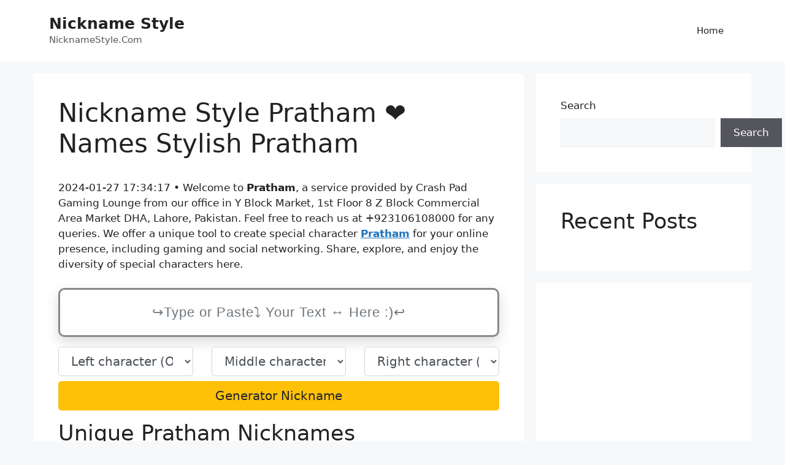

--- FILE ---
content_type: text/html; charset=UTF-8
request_url: https://nicknamestyle.com/pratham
body_size: 19439
content:
<!DOCTYPE html>
<html lang="en-US" prefix="og: https://ogp.me/ns#">
<head>
	<meta charset="UTF-8">
	<meta name="viewport" content="width=device-width, initial-scale=1">
<!-- Search Engine Optimization by Rank Math - https://rankmath.com/ -->
<title>Nickname Style Pratham ❤️ Names Stylish Pratham</title>
<meta name="description" content="Nickname Style Pratham ❤️. Copy and paste names Pratham on NicknameStyle.Com"/>
<meta name="robots" content="noindex, follow" />
<meta property="og:locale" content="en_US" />
<meta property="og:type" content="article" />
<meta property="og:title" content="Nickname Style Pratham ❤️ Names Stylish Pratham" />
<meta property="og:description" content="Nickname Style Pratham ❤️. Copy and paste names Pratham on NicknameStyle.Com" />
<meta property="og:site_name" content="nicknamestyle.com" />
<meta name="twitter:card" content="summary_large_image" />
<meta name="twitter:title" content="Nickname Style Pratham ❤️ Names Stylish Pratham" />
<meta name="twitter:description" content="Nickname Style Pratham ❤️. Copy and paste names Pratham on NicknameStyle.Com" />
<meta name="twitter:label1" content="Time to read" />
<meta name="twitter:data1" content="3 minutes" />
<script type="application/ld+json" class="rank-math-schema">{"@context":"https://schema.org","@graph":[{"@type":["Person","Organization"],"@id":"https://nicknamestyle.com/#person","name":"nicknamestyle.com"},{"@type":"WebSite","@id":"https://nicknamestyle.com/#website","url":"https://nicknamestyle.com","name":"nicknamestyle.com","publisher":{"@id":"https://nicknamestyle.com/#person"},"inLanguage":"en-US"},{"@type":"WebPage","@id":"#webpage","url":"","name":"Nickname Style Pratham \u2764\ufe0f Names Stylish Pratham","datePublished":"2023-08-01T22:58:57+00:00","dateModified":"2023-08-02T02:00:49+00:00","isPartOf":{"@id":"https://nicknamestyle.com/#website"},"inLanguage":"en-US"},{"@type":"Person","@id":"https://nicknamestyle.com/author/nicknamestyle","name":"nicknamestyle","url":"https://nicknamestyle.com/author/nicknamestyle","image":{"@type":"ImageObject","@id":"https://secure.gravatar.com/avatar/cba017df1a2dc02afdc69b7b55af1c8f863cbbf43b801b8087a77bf170ee6340?s=96&amp;d=mm&amp;r=g","url":"https://secure.gravatar.com/avatar/cba017df1a2dc02afdc69b7b55af1c8f863cbbf43b801b8087a77bf170ee6340?s=96&amp;d=mm&amp;r=g","caption":"nicknamestyle","inLanguage":"en-US"},"sameAs":["http://nicknamestyle.com"]},{"@type":"Article","headline":"Nickname Style Pratham \u2764\ufe0f Names Stylish Pratham","datePublished":"2023-08-01T22:58:57+00:00","dateModified":"2023-08-02T02:00:49+00:00","author":{"@id":"https://nicknamestyle.com/author/nicknamestyle","name":"nicknamestyle"},"publisher":{"@id":"https://nicknamestyle.com/#person"},"description":"Nickname Style Pratham \u2764\ufe0f. Copy and paste names Pratham on NicknameStyle.Com","name":"Nickname Style Pratham \u2764\ufe0f Names Stylish Pratham","@id":"#richSnippet","isPartOf":{"@id":"#webpage"},"inLanguage":"en-US","mainEntityOfPage":{"@id":"#webpage"}}]}</script>
<!-- /Rank Math WordPress SEO plugin -->

<link rel='dns-prefetch' href='//stackpath.bootstrapcdn.com' />

<link rel="alternate" type="application/rss+xml" title="Nickname Style &raquo; Feed" href="https://nicknamestyle.com/feed" />
<link rel="alternate" type="application/rss+xml" title="Nickname Style &raquo; Comments Feed" href="https://nicknamestyle.com/comments/feed" />
<link rel="canonical" href="https://nicknamestyle.com/pratham">
<link rel="alternate" hreflang="en_US" href="https://nicknamestyle.com">
<meta property="og:url" content="https://nicknamestyle.com/pratham"/>
<link rel="alternate" title="oEmbed (JSON)" type="application/json+oembed" href="https://nicknamestyle.com/wp-json/oembed/1.0/embed?url=https%3A%2F%2Fnicknamestyle.com%2Fnicknames" />
<link rel="alternate" title="oEmbed (XML)" type="text/xml+oembed" href="https://nicknamestyle.com/wp-json/oembed/1.0/embed?url=https%3A%2F%2Fnicknamestyle.com%2Fnicknames&#038;format=xml" />
<style id='wp-img-auto-sizes-contain-inline-css'>
img:is([sizes=auto i],[sizes^="auto," i]){contain-intrinsic-size:3000px 1500px}
/*# sourceURL=wp-img-auto-sizes-contain-inline-css */
</style>
<style id='wp-block-library-inline-css'>
:root{--wp-block-synced-color:#7a00df;--wp-block-synced-color--rgb:122,0,223;--wp-bound-block-color:var(--wp-block-synced-color);--wp-editor-canvas-background:#ddd;--wp-admin-theme-color:#007cba;--wp-admin-theme-color--rgb:0,124,186;--wp-admin-theme-color-darker-10:#006ba1;--wp-admin-theme-color-darker-10--rgb:0,107,160.5;--wp-admin-theme-color-darker-20:#005a87;--wp-admin-theme-color-darker-20--rgb:0,90,135;--wp-admin-border-width-focus:2px}@media (min-resolution:192dpi){:root{--wp-admin-border-width-focus:1.5px}}.wp-element-button{cursor:pointer}:root .has-very-light-gray-background-color{background-color:#eee}:root .has-very-dark-gray-background-color{background-color:#313131}:root .has-very-light-gray-color{color:#eee}:root .has-very-dark-gray-color{color:#313131}:root .has-vivid-green-cyan-to-vivid-cyan-blue-gradient-background{background:linear-gradient(135deg,#00d084,#0693e3)}:root .has-purple-crush-gradient-background{background:linear-gradient(135deg,#34e2e4,#4721fb 50%,#ab1dfe)}:root .has-hazy-dawn-gradient-background{background:linear-gradient(135deg,#faaca8,#dad0ec)}:root .has-subdued-olive-gradient-background{background:linear-gradient(135deg,#fafae1,#67a671)}:root .has-atomic-cream-gradient-background{background:linear-gradient(135deg,#fdd79a,#004a59)}:root .has-nightshade-gradient-background{background:linear-gradient(135deg,#330968,#31cdcf)}:root .has-midnight-gradient-background{background:linear-gradient(135deg,#020381,#2874fc)}:root{--wp--preset--font-size--normal:16px;--wp--preset--font-size--huge:42px}.has-regular-font-size{font-size:1em}.has-larger-font-size{font-size:2.625em}.has-normal-font-size{font-size:var(--wp--preset--font-size--normal)}.has-huge-font-size{font-size:var(--wp--preset--font-size--huge)}.has-text-align-center{text-align:center}.has-text-align-left{text-align:left}.has-text-align-right{text-align:right}.has-fit-text{white-space:nowrap!important}#end-resizable-editor-section{display:none}.aligncenter{clear:both}.items-justified-left{justify-content:flex-start}.items-justified-center{justify-content:center}.items-justified-right{justify-content:flex-end}.items-justified-space-between{justify-content:space-between}.screen-reader-text{border:0;clip-path:inset(50%);height:1px;margin:-1px;overflow:hidden;padding:0;position:absolute;width:1px;word-wrap:normal!important}.screen-reader-text:focus{background-color:#ddd;clip-path:none;color:#444;display:block;font-size:1em;height:auto;left:5px;line-height:normal;padding:15px 23px 14px;text-decoration:none;top:5px;width:auto;z-index:100000}html :where(.has-border-color){border-style:solid}html :where([style*=border-top-color]){border-top-style:solid}html :where([style*=border-right-color]){border-right-style:solid}html :where([style*=border-bottom-color]){border-bottom-style:solid}html :where([style*=border-left-color]){border-left-style:solid}html :where([style*=border-width]){border-style:solid}html :where([style*=border-top-width]){border-top-style:solid}html :where([style*=border-right-width]){border-right-style:solid}html :where([style*=border-bottom-width]){border-bottom-style:solid}html :where([style*=border-left-width]){border-left-style:solid}html :where(img[class*=wp-image-]){height:auto;max-width:100%}:where(figure){margin:0 0 1em}html :where(.is-position-sticky){--wp-admin--admin-bar--position-offset:var(--wp-admin--admin-bar--height,0px)}@media screen and (max-width:600px){html :where(.is-position-sticky){--wp-admin--admin-bar--position-offset:0px}}

/*# sourceURL=wp-block-library-inline-css */
</style><style id='wp-block-heading-inline-css'>
h1:where(.wp-block-heading).has-background,h2:where(.wp-block-heading).has-background,h3:where(.wp-block-heading).has-background,h4:where(.wp-block-heading).has-background,h5:where(.wp-block-heading).has-background,h6:where(.wp-block-heading).has-background{padding:1.25em 2.375em}h1.has-text-align-left[style*=writing-mode]:where([style*=vertical-lr]),h1.has-text-align-right[style*=writing-mode]:where([style*=vertical-rl]),h2.has-text-align-left[style*=writing-mode]:where([style*=vertical-lr]),h2.has-text-align-right[style*=writing-mode]:where([style*=vertical-rl]),h3.has-text-align-left[style*=writing-mode]:where([style*=vertical-lr]),h3.has-text-align-right[style*=writing-mode]:where([style*=vertical-rl]),h4.has-text-align-left[style*=writing-mode]:where([style*=vertical-lr]),h4.has-text-align-right[style*=writing-mode]:where([style*=vertical-rl]),h5.has-text-align-left[style*=writing-mode]:where([style*=vertical-lr]),h5.has-text-align-right[style*=writing-mode]:where([style*=vertical-rl]),h6.has-text-align-left[style*=writing-mode]:where([style*=vertical-lr]),h6.has-text-align-right[style*=writing-mode]:where([style*=vertical-rl]){rotate:180deg}
/*# sourceURL=https://nicknamestyle.com/wp-includes/blocks/heading/style.min.css */
</style>
<style id='wp-block-latest-posts-inline-css'>
.wp-block-latest-posts{box-sizing:border-box}.wp-block-latest-posts.alignleft{margin-right:2em}.wp-block-latest-posts.alignright{margin-left:2em}.wp-block-latest-posts.wp-block-latest-posts__list{list-style:none}.wp-block-latest-posts.wp-block-latest-posts__list li{clear:both;overflow-wrap:break-word}.wp-block-latest-posts.is-grid{display:flex;flex-wrap:wrap}.wp-block-latest-posts.is-grid li{margin:0 1.25em 1.25em 0;width:100%}@media (min-width:600px){.wp-block-latest-posts.columns-2 li{width:calc(50% - .625em)}.wp-block-latest-posts.columns-2 li:nth-child(2n){margin-right:0}.wp-block-latest-posts.columns-3 li{width:calc(33.33333% - .83333em)}.wp-block-latest-posts.columns-3 li:nth-child(3n){margin-right:0}.wp-block-latest-posts.columns-4 li{width:calc(25% - .9375em)}.wp-block-latest-posts.columns-4 li:nth-child(4n){margin-right:0}.wp-block-latest-posts.columns-5 li{width:calc(20% - 1em)}.wp-block-latest-posts.columns-5 li:nth-child(5n){margin-right:0}.wp-block-latest-posts.columns-6 li{width:calc(16.66667% - 1.04167em)}.wp-block-latest-posts.columns-6 li:nth-child(6n){margin-right:0}}:root :where(.wp-block-latest-posts.is-grid){padding:0}:root :where(.wp-block-latest-posts.wp-block-latest-posts__list){padding-left:0}.wp-block-latest-posts__post-author,.wp-block-latest-posts__post-date{display:block;font-size:.8125em}.wp-block-latest-posts__post-excerpt,.wp-block-latest-posts__post-full-content{margin-bottom:1em;margin-top:.5em}.wp-block-latest-posts__featured-image a{display:inline-block}.wp-block-latest-posts__featured-image img{height:auto;max-width:100%;width:auto}.wp-block-latest-posts__featured-image.alignleft{float:left;margin-right:1em}.wp-block-latest-posts__featured-image.alignright{float:right;margin-left:1em}.wp-block-latest-posts__featured-image.aligncenter{margin-bottom:1em;text-align:center}
/*# sourceURL=https://nicknamestyle.com/wp-includes/blocks/latest-posts/style.min.css */
</style>
<style id='wp-block-search-inline-css'>
.wp-block-search__button{margin-left:10px;word-break:normal}.wp-block-search__button.has-icon{line-height:0}.wp-block-search__button svg{height:1.25em;min-height:24px;min-width:24px;width:1.25em;fill:currentColor;vertical-align:text-bottom}:where(.wp-block-search__button){border:1px solid #ccc;padding:6px 10px}.wp-block-search__inside-wrapper{display:flex;flex:auto;flex-wrap:nowrap;max-width:100%}.wp-block-search__label{width:100%}.wp-block-search.wp-block-search__button-only .wp-block-search__button{box-sizing:border-box;display:flex;flex-shrink:0;justify-content:center;margin-left:0;max-width:100%}.wp-block-search.wp-block-search__button-only .wp-block-search__inside-wrapper{min-width:0!important;transition-property:width}.wp-block-search.wp-block-search__button-only .wp-block-search__input{flex-basis:100%;transition-duration:.3s}.wp-block-search.wp-block-search__button-only.wp-block-search__searchfield-hidden,.wp-block-search.wp-block-search__button-only.wp-block-search__searchfield-hidden .wp-block-search__inside-wrapper{overflow:hidden}.wp-block-search.wp-block-search__button-only.wp-block-search__searchfield-hidden .wp-block-search__input{border-left-width:0!important;border-right-width:0!important;flex-basis:0;flex-grow:0;margin:0;min-width:0!important;padding-left:0!important;padding-right:0!important;width:0!important}:where(.wp-block-search__input){appearance:none;border:1px solid #949494;flex-grow:1;font-family:inherit;font-size:inherit;font-style:inherit;font-weight:inherit;letter-spacing:inherit;line-height:inherit;margin-left:0;margin-right:0;min-width:3rem;padding:8px;text-decoration:unset!important;text-transform:inherit}:where(.wp-block-search__button-inside .wp-block-search__inside-wrapper){background-color:#fff;border:1px solid #949494;box-sizing:border-box;padding:4px}:where(.wp-block-search__button-inside .wp-block-search__inside-wrapper) .wp-block-search__input{border:none;border-radius:0;padding:0 4px}:where(.wp-block-search__button-inside .wp-block-search__inside-wrapper) .wp-block-search__input:focus{outline:none}:where(.wp-block-search__button-inside .wp-block-search__inside-wrapper) :where(.wp-block-search__button){padding:4px 8px}.wp-block-search.aligncenter .wp-block-search__inside-wrapper{margin:auto}.wp-block[data-align=right] .wp-block-search.wp-block-search__button-only .wp-block-search__inside-wrapper{float:right}
/*# sourceURL=https://nicknamestyle.com/wp-includes/blocks/search/style.min.css */
</style>
<style id='wp-block-group-inline-css'>
.wp-block-group{box-sizing:border-box}:where(.wp-block-group.wp-block-group-is-layout-constrained){position:relative}
/*# sourceURL=https://nicknamestyle.com/wp-includes/blocks/group/style.min.css */
</style>
<style id='global-styles-inline-css'>
:root{--wp--preset--aspect-ratio--square: 1;--wp--preset--aspect-ratio--4-3: 4/3;--wp--preset--aspect-ratio--3-4: 3/4;--wp--preset--aspect-ratio--3-2: 3/2;--wp--preset--aspect-ratio--2-3: 2/3;--wp--preset--aspect-ratio--16-9: 16/9;--wp--preset--aspect-ratio--9-16: 9/16;--wp--preset--color--black: #000000;--wp--preset--color--cyan-bluish-gray: #abb8c3;--wp--preset--color--white: #ffffff;--wp--preset--color--pale-pink: #f78da7;--wp--preset--color--vivid-red: #cf2e2e;--wp--preset--color--luminous-vivid-orange: #ff6900;--wp--preset--color--luminous-vivid-amber: #fcb900;--wp--preset--color--light-green-cyan: #7bdcb5;--wp--preset--color--vivid-green-cyan: #00d084;--wp--preset--color--pale-cyan-blue: #8ed1fc;--wp--preset--color--vivid-cyan-blue: #0693e3;--wp--preset--color--vivid-purple: #9b51e0;--wp--preset--color--contrast: var(--contrast);--wp--preset--color--contrast-2: var(--contrast-2);--wp--preset--color--contrast-3: var(--contrast-3);--wp--preset--color--base: var(--base);--wp--preset--color--base-2: var(--base-2);--wp--preset--color--base-3: var(--base-3);--wp--preset--color--accent: var(--accent);--wp--preset--gradient--vivid-cyan-blue-to-vivid-purple: linear-gradient(135deg,rgb(6,147,227) 0%,rgb(155,81,224) 100%);--wp--preset--gradient--light-green-cyan-to-vivid-green-cyan: linear-gradient(135deg,rgb(122,220,180) 0%,rgb(0,208,130) 100%);--wp--preset--gradient--luminous-vivid-amber-to-luminous-vivid-orange: linear-gradient(135deg,rgb(252,185,0) 0%,rgb(255,105,0) 100%);--wp--preset--gradient--luminous-vivid-orange-to-vivid-red: linear-gradient(135deg,rgb(255,105,0) 0%,rgb(207,46,46) 100%);--wp--preset--gradient--very-light-gray-to-cyan-bluish-gray: linear-gradient(135deg,rgb(238,238,238) 0%,rgb(169,184,195) 100%);--wp--preset--gradient--cool-to-warm-spectrum: linear-gradient(135deg,rgb(74,234,220) 0%,rgb(151,120,209) 20%,rgb(207,42,186) 40%,rgb(238,44,130) 60%,rgb(251,105,98) 80%,rgb(254,248,76) 100%);--wp--preset--gradient--blush-light-purple: linear-gradient(135deg,rgb(255,206,236) 0%,rgb(152,150,240) 100%);--wp--preset--gradient--blush-bordeaux: linear-gradient(135deg,rgb(254,205,165) 0%,rgb(254,45,45) 50%,rgb(107,0,62) 100%);--wp--preset--gradient--luminous-dusk: linear-gradient(135deg,rgb(255,203,112) 0%,rgb(199,81,192) 50%,rgb(65,88,208) 100%);--wp--preset--gradient--pale-ocean: linear-gradient(135deg,rgb(255,245,203) 0%,rgb(182,227,212) 50%,rgb(51,167,181) 100%);--wp--preset--gradient--electric-grass: linear-gradient(135deg,rgb(202,248,128) 0%,rgb(113,206,126) 100%);--wp--preset--gradient--midnight: linear-gradient(135deg,rgb(2,3,129) 0%,rgb(40,116,252) 100%);--wp--preset--font-size--small: 13px;--wp--preset--font-size--medium: 20px;--wp--preset--font-size--large: 36px;--wp--preset--font-size--x-large: 42px;--wp--preset--spacing--20: 0.44rem;--wp--preset--spacing--30: 0.67rem;--wp--preset--spacing--40: 1rem;--wp--preset--spacing--50: 1.5rem;--wp--preset--spacing--60: 2.25rem;--wp--preset--spacing--70: 3.38rem;--wp--preset--spacing--80: 5.06rem;--wp--preset--shadow--natural: 6px 6px 9px rgba(0, 0, 0, 0.2);--wp--preset--shadow--deep: 12px 12px 50px rgba(0, 0, 0, 0.4);--wp--preset--shadow--sharp: 6px 6px 0px rgba(0, 0, 0, 0.2);--wp--preset--shadow--outlined: 6px 6px 0px -3px rgb(255, 255, 255), 6px 6px rgb(0, 0, 0);--wp--preset--shadow--crisp: 6px 6px 0px rgb(0, 0, 0);}:where(.is-layout-flex){gap: 0.5em;}:where(.is-layout-grid){gap: 0.5em;}body .is-layout-flex{display: flex;}.is-layout-flex{flex-wrap: wrap;align-items: center;}.is-layout-flex > :is(*, div){margin: 0;}body .is-layout-grid{display: grid;}.is-layout-grid > :is(*, div){margin: 0;}:where(.wp-block-columns.is-layout-flex){gap: 2em;}:where(.wp-block-columns.is-layout-grid){gap: 2em;}:where(.wp-block-post-template.is-layout-flex){gap: 1.25em;}:where(.wp-block-post-template.is-layout-grid){gap: 1.25em;}.has-black-color{color: var(--wp--preset--color--black) !important;}.has-cyan-bluish-gray-color{color: var(--wp--preset--color--cyan-bluish-gray) !important;}.has-white-color{color: var(--wp--preset--color--white) !important;}.has-pale-pink-color{color: var(--wp--preset--color--pale-pink) !important;}.has-vivid-red-color{color: var(--wp--preset--color--vivid-red) !important;}.has-luminous-vivid-orange-color{color: var(--wp--preset--color--luminous-vivid-orange) !important;}.has-luminous-vivid-amber-color{color: var(--wp--preset--color--luminous-vivid-amber) !important;}.has-light-green-cyan-color{color: var(--wp--preset--color--light-green-cyan) !important;}.has-vivid-green-cyan-color{color: var(--wp--preset--color--vivid-green-cyan) !important;}.has-pale-cyan-blue-color{color: var(--wp--preset--color--pale-cyan-blue) !important;}.has-vivid-cyan-blue-color{color: var(--wp--preset--color--vivid-cyan-blue) !important;}.has-vivid-purple-color{color: var(--wp--preset--color--vivid-purple) !important;}.has-black-background-color{background-color: var(--wp--preset--color--black) !important;}.has-cyan-bluish-gray-background-color{background-color: var(--wp--preset--color--cyan-bluish-gray) !important;}.has-white-background-color{background-color: var(--wp--preset--color--white) !important;}.has-pale-pink-background-color{background-color: var(--wp--preset--color--pale-pink) !important;}.has-vivid-red-background-color{background-color: var(--wp--preset--color--vivid-red) !important;}.has-luminous-vivid-orange-background-color{background-color: var(--wp--preset--color--luminous-vivid-orange) !important;}.has-luminous-vivid-amber-background-color{background-color: var(--wp--preset--color--luminous-vivid-amber) !important;}.has-light-green-cyan-background-color{background-color: var(--wp--preset--color--light-green-cyan) !important;}.has-vivid-green-cyan-background-color{background-color: var(--wp--preset--color--vivid-green-cyan) !important;}.has-pale-cyan-blue-background-color{background-color: var(--wp--preset--color--pale-cyan-blue) !important;}.has-vivid-cyan-blue-background-color{background-color: var(--wp--preset--color--vivid-cyan-blue) !important;}.has-vivid-purple-background-color{background-color: var(--wp--preset--color--vivid-purple) !important;}.has-black-border-color{border-color: var(--wp--preset--color--black) !important;}.has-cyan-bluish-gray-border-color{border-color: var(--wp--preset--color--cyan-bluish-gray) !important;}.has-white-border-color{border-color: var(--wp--preset--color--white) !important;}.has-pale-pink-border-color{border-color: var(--wp--preset--color--pale-pink) !important;}.has-vivid-red-border-color{border-color: var(--wp--preset--color--vivid-red) !important;}.has-luminous-vivid-orange-border-color{border-color: var(--wp--preset--color--luminous-vivid-orange) !important;}.has-luminous-vivid-amber-border-color{border-color: var(--wp--preset--color--luminous-vivid-amber) !important;}.has-light-green-cyan-border-color{border-color: var(--wp--preset--color--light-green-cyan) !important;}.has-vivid-green-cyan-border-color{border-color: var(--wp--preset--color--vivid-green-cyan) !important;}.has-pale-cyan-blue-border-color{border-color: var(--wp--preset--color--pale-cyan-blue) !important;}.has-vivid-cyan-blue-border-color{border-color: var(--wp--preset--color--vivid-cyan-blue) !important;}.has-vivid-purple-border-color{border-color: var(--wp--preset--color--vivid-purple) !important;}.has-vivid-cyan-blue-to-vivid-purple-gradient-background{background: var(--wp--preset--gradient--vivid-cyan-blue-to-vivid-purple) !important;}.has-light-green-cyan-to-vivid-green-cyan-gradient-background{background: var(--wp--preset--gradient--light-green-cyan-to-vivid-green-cyan) !important;}.has-luminous-vivid-amber-to-luminous-vivid-orange-gradient-background{background: var(--wp--preset--gradient--luminous-vivid-amber-to-luminous-vivid-orange) !important;}.has-luminous-vivid-orange-to-vivid-red-gradient-background{background: var(--wp--preset--gradient--luminous-vivid-orange-to-vivid-red) !important;}.has-very-light-gray-to-cyan-bluish-gray-gradient-background{background: var(--wp--preset--gradient--very-light-gray-to-cyan-bluish-gray) !important;}.has-cool-to-warm-spectrum-gradient-background{background: var(--wp--preset--gradient--cool-to-warm-spectrum) !important;}.has-blush-light-purple-gradient-background{background: var(--wp--preset--gradient--blush-light-purple) !important;}.has-blush-bordeaux-gradient-background{background: var(--wp--preset--gradient--blush-bordeaux) !important;}.has-luminous-dusk-gradient-background{background: var(--wp--preset--gradient--luminous-dusk) !important;}.has-pale-ocean-gradient-background{background: var(--wp--preset--gradient--pale-ocean) !important;}.has-electric-grass-gradient-background{background: var(--wp--preset--gradient--electric-grass) !important;}.has-midnight-gradient-background{background: var(--wp--preset--gradient--midnight) !important;}.has-small-font-size{font-size: var(--wp--preset--font-size--small) !important;}.has-medium-font-size{font-size: var(--wp--preset--font-size--medium) !important;}.has-large-font-size{font-size: var(--wp--preset--font-size--large) !important;}.has-x-large-font-size{font-size: var(--wp--preset--font-size--x-large) !important;}
/*# sourceURL=global-styles-inline-css */
</style>

<style id='classic-theme-styles-inline-css'>
/*! This file is auto-generated */
.wp-block-button__link{color:#fff;background-color:#32373c;border-radius:9999px;box-shadow:none;text-decoration:none;padding:calc(.667em + 2px) calc(1.333em + 2px);font-size:1.125em}.wp-block-file__button{background:#32373c;color:#fff;text-decoration:none}
/*# sourceURL=/wp-includes/css/classic-themes.min.css */
</style>
<link rel='stylesheet' id='nickname-theme-css' href='https://nicknamestyle.com/wp-content/plugins/nicknames/assets/nickname.css?ver=1.0.6.9.1' media='all' />
<link rel='stylesheet' id='nickname-style-css' href='https://nicknamestyle.com/wp-content/plugins/nicknames/themes/full-custom/style.css?ver=1.0.6.9.1' media='all' />
<link rel='stylesheet' id='bootstrap4-css' href='https://stackpath.bootstrapcdn.com/bootstrap/4.1.1/css/bootstrap.min.css?ver=6.9' media='all' />
<link rel='stylesheet' id='generate-style-css' href='https://nicknamestyle.com/wp-content/themes/generatepress/assets/css/main.min.css?ver=3.5.1' media='all' />
<style id='generate-style-inline-css'>
body{background-color:var(--base-2);color:var(--contrast);}a{color:var(--accent);}a{text-decoration:underline;}.entry-title a, .site-branding a, a.button, .wp-block-button__link, .main-navigation a{text-decoration:none;}a:hover, a:focus, a:active{color:var(--contrast);}.wp-block-group__inner-container{max-width:1200px;margin-left:auto;margin-right:auto;}.generate-back-to-top{font-size:20px;border-radius:3px;position:fixed;bottom:30px;right:30px;line-height:40px;width:40px;text-align:center;z-index:10;transition:opacity 300ms ease-in-out;opacity:0.1;transform:translateY(1000px);}.generate-back-to-top__show{opacity:1;transform:translateY(0);}:root{--contrast:#222222;--contrast-2:#575760;--contrast-3:#b2b2be;--base:#f0f0f0;--base-2:#f7f8f9;--base-3:#ffffff;--accent:#1e73be;}:root .has-contrast-color{color:var(--contrast);}:root .has-contrast-background-color{background-color:var(--contrast);}:root .has-contrast-2-color{color:var(--contrast-2);}:root .has-contrast-2-background-color{background-color:var(--contrast-2);}:root .has-contrast-3-color{color:var(--contrast-3);}:root .has-contrast-3-background-color{background-color:var(--contrast-3);}:root .has-base-color{color:var(--base);}:root .has-base-background-color{background-color:var(--base);}:root .has-base-2-color{color:var(--base-2);}:root .has-base-2-background-color{background-color:var(--base-2);}:root .has-base-3-color{color:var(--base-3);}:root .has-base-3-background-color{background-color:var(--base-3);}:root .has-accent-color{color:var(--accent);}:root .has-accent-background-color{background-color:var(--accent);}.top-bar{background-color:#636363;color:#ffffff;}.top-bar a{color:#ffffff;}.top-bar a:hover{color:#303030;}.site-header{background-color:var(--base-3);}.main-title a,.main-title a:hover{color:var(--contrast);}.site-description{color:var(--contrast-2);}.mobile-menu-control-wrapper .menu-toggle,.mobile-menu-control-wrapper .menu-toggle:hover,.mobile-menu-control-wrapper .menu-toggle:focus,.has-inline-mobile-toggle #site-navigation.toggled{background-color:rgba(0, 0, 0, 0.02);}.main-navigation,.main-navigation ul ul{background-color:var(--base-3);}.main-navigation .main-nav ul li a, .main-navigation .menu-toggle, .main-navigation .menu-bar-items{color:var(--contrast);}.main-navigation .main-nav ul li:not([class*="current-menu-"]):hover > a, .main-navigation .main-nav ul li:not([class*="current-menu-"]):focus > a, .main-navigation .main-nav ul li.sfHover:not([class*="current-menu-"]) > a, .main-navigation .menu-bar-item:hover > a, .main-navigation .menu-bar-item.sfHover > a{color:var(--accent);}button.menu-toggle:hover,button.menu-toggle:focus{color:var(--contrast);}.main-navigation .main-nav ul li[class*="current-menu-"] > a{color:var(--accent);}.navigation-search input[type="search"],.navigation-search input[type="search"]:active, .navigation-search input[type="search"]:focus, .main-navigation .main-nav ul li.search-item.active > a, .main-navigation .menu-bar-items .search-item.active > a{color:var(--accent);}.main-navigation ul ul{background-color:var(--base);}.separate-containers .inside-article, .separate-containers .comments-area, .separate-containers .page-header, .one-container .container, .separate-containers .paging-navigation, .inside-page-header{background-color:var(--base-3);}.entry-title a{color:var(--contrast);}.entry-title a:hover{color:var(--contrast-2);}.entry-meta{color:var(--contrast-2);}.sidebar .widget{background-color:var(--base-3);}.footer-widgets{background-color:var(--base-3);}.site-info{background-color:var(--base-3);}input[type="text"],input[type="email"],input[type="url"],input[type="password"],input[type="search"],input[type="tel"],input[type="number"],textarea,select{color:var(--contrast);background-color:var(--base-2);border-color:var(--base);}input[type="text"]:focus,input[type="email"]:focus,input[type="url"]:focus,input[type="password"]:focus,input[type="search"]:focus,input[type="tel"]:focus,input[type="number"]:focus,textarea:focus,select:focus{color:var(--contrast);background-color:var(--base-2);border-color:var(--contrast-3);}button,html input[type="button"],input[type="reset"],input[type="submit"],a.button,a.wp-block-button__link:not(.has-background){color:#ffffff;background-color:#55555e;}button:hover,html input[type="button"]:hover,input[type="reset"]:hover,input[type="submit"]:hover,a.button:hover,button:focus,html input[type="button"]:focus,input[type="reset"]:focus,input[type="submit"]:focus,a.button:focus,a.wp-block-button__link:not(.has-background):active,a.wp-block-button__link:not(.has-background):focus,a.wp-block-button__link:not(.has-background):hover{color:#ffffff;background-color:#3f4047;}a.generate-back-to-top{background-color:rgba( 0,0,0,0.4 );color:#ffffff;}a.generate-back-to-top:hover,a.generate-back-to-top:focus{background-color:rgba( 0,0,0,0.6 );color:#ffffff;}:root{--gp-search-modal-bg-color:var(--base-3);--gp-search-modal-text-color:var(--contrast);--gp-search-modal-overlay-bg-color:rgba(0,0,0,0.2);}@media (max-width: 768px){.main-navigation .menu-bar-item:hover > a, .main-navigation .menu-bar-item.sfHover > a{background:none;color:var(--contrast);}}.nav-below-header .main-navigation .inside-navigation.grid-container, .nav-above-header .main-navigation .inside-navigation.grid-container{padding:0px 20px 0px 20px;}.site-main .wp-block-group__inner-container{padding:40px;}.separate-containers .paging-navigation{padding-top:20px;padding-bottom:20px;}.entry-content .alignwide, body:not(.no-sidebar) .entry-content .alignfull{margin-left:-40px;width:calc(100% + 80px);max-width:calc(100% + 80px);}.rtl .menu-item-has-children .dropdown-menu-toggle{padding-left:20px;}.rtl .main-navigation .main-nav ul li.menu-item-has-children > a{padding-right:20px;}@media (max-width:768px){.separate-containers .inside-article, .separate-containers .comments-area, .separate-containers .page-header, .separate-containers .paging-navigation, .one-container .site-content, .inside-page-header{padding:30px;}.site-main .wp-block-group__inner-container{padding:30px;}.inside-top-bar{padding-right:30px;padding-left:30px;}.inside-header{padding-right:30px;padding-left:30px;}.widget-area .widget{padding-top:30px;padding-right:30px;padding-bottom:30px;padding-left:30px;}.footer-widgets-container{padding-top:30px;padding-right:30px;padding-bottom:30px;padding-left:30px;}.inside-site-info{padding-right:30px;padding-left:30px;}.entry-content .alignwide, body:not(.no-sidebar) .entry-content .alignfull{margin-left:-30px;width:calc(100% + 60px);max-width:calc(100% + 60px);}.one-container .site-main .paging-navigation{margin-bottom:20px;}}/* End cached CSS */.is-right-sidebar{width:30%;}.is-left-sidebar{width:30%;}.site-content .content-area{width:70%;}@media (max-width: 768px){.main-navigation .menu-toggle,.sidebar-nav-mobile:not(#sticky-placeholder){display:block;}.main-navigation ul,.gen-sidebar-nav,.main-navigation:not(.slideout-navigation):not(.toggled) .main-nav > ul,.has-inline-mobile-toggle #site-navigation .inside-navigation > *:not(.navigation-search):not(.main-nav){display:none;}.nav-align-right .inside-navigation,.nav-align-center .inside-navigation{justify-content:space-between;}.has-inline-mobile-toggle .mobile-menu-control-wrapper{display:flex;flex-wrap:wrap;}.has-inline-mobile-toggle .inside-header{flex-direction:row;text-align:left;flex-wrap:wrap;}.has-inline-mobile-toggle .header-widget,.has-inline-mobile-toggle #site-navigation{flex-basis:100%;}.nav-float-left .has-inline-mobile-toggle #site-navigation{order:10;}}
/*# sourceURL=generate-style-inline-css */
</style>
<script src="https://nicknamestyle.com/wp-includes/js/jquery/jquery.min.js?ver=3.7.1" id="jquery-core-js"></script>
<script src="https://nicknamestyle.com/wp-includes/js/jquery/jquery-migrate.min.js?ver=3.4.1" id="jquery-migrate-js"></script>
<link rel="https://api.w.org/" href="https://nicknamestyle.com/wp-json/" /><link rel="alternate" title="JSON" type="application/json" href="https://nicknamestyle.com/wp-json/wp/v2/pages/8" /><link rel="EditURI" type="application/rsd+xml" title="RSD" href="https://nicknamestyle.com/xmlrpc.php?rsd" />
<meta name="generator" content="WordPress 6.9" />
<!-- HFCM by 99 Robots - Snippet # 1: ADS -->
<script async src="https://pagead2.googlesyndication.com/pagead/js/adsbygoogle.js?client=ca-pub-2133021585081838" crossorigin="anonymous"></script>
<!-- /end HFCM by 99 Robots -->
<link rel="icon" href="https://nicknamestyle.com/wp-content/uploads/2023/08/favicon-nicknamestyle.png" sizes="32x32" />
<link rel="icon" href="https://nicknamestyle.com/wp-content/uploads/2023/08/favicon-nicknamestyle.png" sizes="192x192" />
<link rel="apple-touch-icon" href="https://nicknamestyle.com/wp-content/uploads/2023/08/favicon-nicknamestyle.png" />
<meta name="msapplication-TileImage" content="https://nicknamestyle.com/wp-content/uploads/2023/08/favicon-nicknamestyle.png" />
<meta name="generator" content="WP Rocket 3.18.3" data-wpr-features="wpr_preload_links wpr_desktop" /></head>

<body class="wp-singular page-template-default page page-id-8 wp-embed-responsive wp-theme-generatepress post-image-aligned-center sticky-menu-fade right-sidebar nav-float-right separate-containers header-aligned-left dropdown-hover" itemtype="https://schema.org/WebPage" itemscope>
	<a class="screen-reader-text skip-link" href="#content" title="Skip to content">Skip to content</a>		<header class="site-header has-inline-mobile-toggle" id="masthead" aria-label="Site"  itemtype="https://schema.org/WPHeader" itemscope>
			<div data-rocket-location-hash="7b1905bee9485bd69f7f18cb93e136b2" class="inside-header grid-container">
				<div data-rocket-location-hash="5cd83cba399d508b78dc1100d7c0521b" class="site-branding">
						<p class="main-title" itemprop="headline">
					<a href="https://nicknamestyle.com/" rel="home">Nickname Style</a>
				</p>
						<p class="site-description" itemprop="description">NicknameStyle.Com</p>
					</div>	<nav class="main-navigation mobile-menu-control-wrapper" id="mobile-menu-control-wrapper" aria-label="Mobile Toggle">
				<button data-nav="site-navigation" class="menu-toggle" aria-controls="primary-menu" aria-expanded="false">
			<span class="gp-icon icon-menu-bars"><svg viewBox="0 0 512 512" aria-hidden="true" xmlns="http://www.w3.org/2000/svg" width="1em" height="1em"><path d="M0 96c0-13.255 10.745-24 24-24h464c13.255 0 24 10.745 24 24s-10.745 24-24 24H24c-13.255 0-24-10.745-24-24zm0 160c0-13.255 10.745-24 24-24h464c13.255 0 24 10.745 24 24s-10.745 24-24 24H24c-13.255 0-24-10.745-24-24zm0 160c0-13.255 10.745-24 24-24h464c13.255 0 24 10.745 24 24s-10.745 24-24 24H24c-13.255 0-24-10.745-24-24z" /></svg><svg viewBox="0 0 512 512" aria-hidden="true" xmlns="http://www.w3.org/2000/svg" width="1em" height="1em"><path d="M71.029 71.029c9.373-9.372 24.569-9.372 33.942 0L256 222.059l151.029-151.03c9.373-9.372 24.569-9.372 33.942 0 9.372 9.373 9.372 24.569 0 33.942L289.941 256l151.03 151.029c9.372 9.373 9.372 24.569 0 33.942-9.373 9.372-24.569 9.372-33.942 0L256 289.941l-151.029 151.03c-9.373 9.372-24.569 9.372-33.942 0-9.372-9.373-9.372-24.569 0-33.942L222.059 256 71.029 104.971c-9.372-9.373-9.372-24.569 0-33.942z" /></svg></span><span class="screen-reader-text">Menu</span>		</button>
	</nav>
			<nav class="main-navigation sub-menu-right" id="site-navigation" aria-label="Primary"  itemtype="https://schema.org/SiteNavigationElement" itemscope>
			<div class="inside-navigation grid-container">
								<button class="menu-toggle" aria-controls="primary-menu" aria-expanded="false">
					<span class="gp-icon icon-menu-bars"><svg viewBox="0 0 512 512" aria-hidden="true" xmlns="http://www.w3.org/2000/svg" width="1em" height="1em"><path d="M0 96c0-13.255 10.745-24 24-24h464c13.255 0 24 10.745 24 24s-10.745 24-24 24H24c-13.255 0-24-10.745-24-24zm0 160c0-13.255 10.745-24 24-24h464c13.255 0 24 10.745 24 24s-10.745 24-24 24H24c-13.255 0-24-10.745-24-24zm0 160c0-13.255 10.745-24 24-24h464c13.255 0 24 10.745 24 24s-10.745 24-24 24H24c-13.255 0-24-10.745-24-24z" /></svg><svg viewBox="0 0 512 512" aria-hidden="true" xmlns="http://www.w3.org/2000/svg" width="1em" height="1em"><path d="M71.029 71.029c9.373-9.372 24.569-9.372 33.942 0L256 222.059l151.029-151.03c9.373-9.372 24.569-9.372 33.942 0 9.372 9.373 9.372 24.569 0 33.942L289.941 256l151.03 151.029c9.372 9.373 9.372 24.569 0 33.942-9.373 9.372-24.569 9.372-33.942 0L256 289.941l-151.029 151.03c-9.373 9.372-24.569 9.372-33.942 0-9.372-9.373-9.372-24.569 0-33.942L222.059 256 71.029 104.971c-9.372-9.373-9.372-24.569 0-33.942z" /></svg></span><span class="screen-reader-text">Menu</span>				</button>
				<div id="primary-menu" class="main-nav"><ul id="menu-menu-1" class=" menu sf-menu"><li id="menu-item-15" class="menu-item menu-item-type-post_type menu-item-object-page menu-item-home menu-item-15"><a href="https://nicknamestyle.com/">Home</a></li>
</ul></div>			</div>
		</nav>
					</div>
		</header>
		
	<div data-rocket-location-hash="5ab50cf487e2c225ca702e143dc395df" class="site grid-container container hfeed" id="page">
				<div data-rocket-location-hash="81d953142d21eae6d4f639a4248f89e1" class="site-content" id="content">
			
	<div data-rocket-location-hash="0473109c5c32c4e7176a109b3dc396b1" class="content-area" id="primary">
		<main class="site-main" id="main">
			
<article id="post-8" class="post-8 page type-page status-publish" itemtype="https://schema.org/CreativeWork" itemscope>
	<div class="inside-article">
		
			<header class="entry-header">
				<h1 class="entry-title" itemprop="headline">Nickname Style Pratham ❤️ Names Stylish Pratham</h1>			</header>

			
		<div class="entry-content" itemprop="text">
			
<p>2024-01-27 17:34:17 •  Welcome to <strong>Pratham</strong>, a service provided by Crash Pad Gaming Lounge from our office in Y Block Market, 1st Floor 8 Z Block Commercial Area Market DHA, Lahore, Pakistan. Feel free to reach us at +923106108000 for any queries. We offer a unique tool to create special character <strong><a href="https://nicknamestyle.com/pratham">Pratham</a></strong> for your online presence, including gaming and social networking. Share, explore, and enjoy the diversity of special characters here.</p>



<div class="my-3" id="boxGeneratorName">
                <form id="data_form_text_generator" onsubmit="return false">
                    <input type="text" name="text_normal" id="text_letters" class="form-control form-control-lg search my-3" placeholder="↪Type or Paste⤵ Your Text ↔ Here :)↩" value="">
                    <div class="row text-center">
                        <div class="col-12 col-md-4 mb-1">
                            <select id="text_first" name="text_first" class="form-control form-control-lg btn-rounded" aria-label="text_first">
                             <optgroup label="Popular">
                                <option value="">Left character (Optional)</option>
                                <option value="×͜×">×͜×</option>
                                <option value="╰‿╯">╰‿╯</option>
                                <option value="×᷼×">×᷼×</option>
                                <option value="☂">☂</option>
                                <option value=""> Iphone</option>
                                <option value="ㅤ">Spaceㅤblank (space)</option>
                                <option value="╰︿╯">╰︿╯</option>
                                <option value="꧁༺">꧁༺</option>
                                <option value="★彡">★彡</option>
                                <option value="ミ★">ミ★</option>
                                <option value="ミᵒ°">ミᵒ°</option>
                                <option value="『">『</option>
                                <option value="*•.¸♡">*•.¸♡</option>
                                <option value="ᏇᎯᎶ丶">ᏇᎯᎶ丶</option>
                                <option value="乡">乡</option>
                                <option value="ʚ">ʚ</option>
                                <option value="廴">廴</option>
                             </optgroup>
                             <optgroup label="Regular character 1">
                                <option value="๖ACE✪">๖ACE✪</option>
                                <option value="࿐">࿐</option>
                                <option value="๖">๖</option>
                                <option value="๖ۣۜ">๖ۣۜ</option>
                                <option value="ঔ">ঔ</option>
                                <option value="ঌ">ঌ</option>
                                <option value="♚">♚</option>
                                <option value="♕">♕</option>
                                <option value="✿">✿</option>
                                <option value="❄">❄</option>
                                <option value="❤">❤</option>
                                <option value="ッ">ッ</option>
                                <option value="☆">☆</option>
                                <option value="‿✿">‿✿</option>
                                <option value="➻❥">➻❥</option>
                                <option value="❖︵">❖︵</option>
                                <option value="‿✶">‿✶</option>
                                <option value="︵✰">︵✰</option>
                                <option value="✎﹏">✎﹏</option>
                                <option value="﹏✍">﹏✍</option>
                                <option value="︵❣">︵❣</option>
                                <option value="﹏❣">﹏❣</option>
                                <option value="✞ঔৣ۝">✞ঔৣ۝</option>
                                <option value="◥">◥</option>
                                <option value="▲">▲</option>
                                <option value="◇">◇</option>
                                <option value="◆">◆</option>
                                <option value="☠">☠</option>
                                <option value="❣">❣</option>
                                <option value="➻">➻</option>
                                <option value="✎">✎</option>
                                <option value="☓">☓</option>
                                <option value="ღ">ღ</option>
                                <option value="☂">☂</option>
                                <option value="❦">❦</option>
                                <option value="☗">☗</option>
                                <option value="﹏">﹏</option>
                                <option value="❖">❖</option>
                                <option value="۶">۶</option>
                                <option value="✚">✚</option>
                                <option value="ʚɞ">ʚɞ</option>
                                <option value="╰☜">╰☜</option>
                                <option value="☞╯">☞╯</option>
                                <option value="✔">✔</option>
                                <option value="✾">✾</option>
                                <option value="♥">♥</option>
                                <option value="♪">♪</option>
                                <option value="●">●</option>
                                <option value="■">■</option>
                             </optgroup>
                             <optgroup label="Regular character 2">
                                <option value="✌">✌</option>
                                <option value="☝">☝</option>
                                <option value="☥">☥</option>
                                <option value="ッ">ッ</option>
                                <option value="♜">♜</option>
                                <option value="✟">✟</option>
                                <option value="❖">❖</option>
                                <option value="✦">✦</option>
                                <option value="✼">✼</option>
                                <option value="⊹⊱">⊹⊱</option>
                                <option value="⊰⊹">⊰⊹</option>
                                <option value="╰❥">╰❥</option>
                                <option value="↭">↭</option>
                                <option value="❛❜">❛❜</option>
                                <option value="₠">₠</option>
                                <option value="™">™</option>
                                <option value="℠">℠</option>
                                <option value="ᴾᴿᴼシ">ᴾᴿᴼシ</option>
                                <option value="ᵛᶰシ">ᵛᶰシ</option>
                                <option value="๖²⁴ʱ">๖²⁴ʱ</option>
                                <option value="թг๏">թг๏</option>
                                <option value="ᴳᵒ">ᴳᵒ</option>
                                <option value="█▬█ █ ▀█▀">█▬█ █ ▀█▀</option>
                                <option value="ᴵᴬᴹ">ᴵᴬᴹ</option>
                                <option value="₠">₠</option>
                                <option value="𝔰𝔲𝔭𝔢𝔯">𝔰𝔲𝔭𝔢𝔯</option>
                                <option value="ᶠᴬᴷᴱ">ᶠᴬᴷᴱ</option>
                                <option value="⏤͟͟͞͞★">⏤͟͟͞͞★</option>
                                <option value="𒅒">𒅒</option>
                                <option value="╰☆☆">╰☆☆</option>
                             </optgroup>
                            </select>
                        </div>
                        <div class="col-12 col-md-4 mb-1">
                            <select id="text_space" aria-label="text_space" name="text_space" class="form-control form-control-lg btn-rounded">
                                <optgroup label="Popular">
                                    <option value="">Middle character (Optional)</option>
                                    <option value="ㅤ">Spaceㅤblank (space)</option>
                                    <option value="×͜×">×͜×</option>
                                    <option value="╰‿╯">╰‿╯</option>
                                    <option value="×᷼×">×᷼×</option>
                                    <option value="☂">☂</option>
                                    <option value=""> Iphone</option>
                                    <option value="乛">乛</option>
                                    <option value="๛">๛</option>
                                    <option value="丶">丶</option>
                                    <option value="۶">۶</option>
                                    <option value="ღ">ღ</option>
                                    <option value="♪">♪</option>
                                    <option value="↭">↭</option>
                                </optgroup>
                                <optgroup label="Regular character 1">
                                    <option value="•">•</option>
                                    <option value="๖">๖</option>
                                    <option value="๖ۣۜ">๖ۣۜ</option>
                                    <option value="ঔ">ঔ</option>
                                    <option value="ঌ">ঌ</option>
                                    <option value="♚">♚</option>
                                    <option value="♕">♕</option>
                                    <option value="✿">✿</option>
                                    <option value="❄">❄</option>
                                    <option value="❤">❤</option>
                                    <option value="☆">☆</option>
                                    <option value="▲">▲</option>
                                    <option value="◇">◇</option>
                                    <option value="◆">◆</option>
                                    <option value="☠">☠</option>
                                    <option value="❣">❣</option>
                                    <option value="➻">➻</option>
                                    <option value="✎">✎</option>
                                    <option value="☂">☂</option>
                                    <option value="❦">❦</option>
                                    <option value="☗">☗</option>
                                    <option value="﹏">﹏</option>
                                    <option value="❖">❖</option>
                                    <option value="✚">✚</option>
                                    <option value="ʚɞ">ʚɞ</option>
                                    <option value="✔">✔</option>
                                    <option value="✾">✾</option>
                                    <option value="♥">♥</option>
                                    <option value="●">●</option>
                                    <option value="■">■</option>
                                    <option value="✌">✌</option>
                                    <option value="☝">☝</option>
                                    <option value="☥">☥</option>
                                    <option value="ッ">ッ</option>
                                    <option value="♜">♜</option>
                                    <option value="✟">✟</option>
                                    <option value="❖">❖</option>
                                    <option value="✦">✦</option>
                                    <option value="✼">✼</option>
                                </optgroup>
                            </select>
                        </div>
                        <div class="col-12 col-md-4 mb-1">
                            <select id="text_last" aria-label="text_last" name="text_last" class="form-control form-control-lg btn-rounded">
                                <optgroup label="Popular">
                                    <option value="">Right character (Optional)</option>
                                    <option value="×͜×">×͜×</option>
                                    <option value="╰‿╯">╰‿╯</option>
                                    <option value="×᷼×">×᷼×</option>
                                    <option value="☂">☂</option>
                                    <option value=""> Iphone</option>
                                    <option value="ㅤ">Spaceㅤblank (space)</option>
                                    <option value="╰︿╯">╰︿╯</option>
                                    <option value="༻꧂">༻꧂</option>
                                    <option value="ミ★">ミ★</option>
                                    <option value="★彡">★彡</option>
                                    <option value="°ᵒ彡">°ᵒ彡</option>
                                    <option value="』">』</option>
                                    <option value="۝ঔৣ✞">۝ঔৣ✞</option>
                                    <option value="ッ">ッ</option>
                                    <option value="ɞ">ɞ</option>
                                    <option value="✿‿">✿‿</option>
                                    <option value="࿐">࿐</option>
                                    <option value="⁀ᶦᵈᵒᶫ">⁀ᶦᵈᵒᶫ</option>
                                </optgroup>
                                <optgroup label="Regular character 1">
                                    <option value=" ͜✿҈"> ͜✿҈</option>
                                    <option value="ঔ">ঔ</option>
                                    <option value="ঌ">ঌ</option>
                                    <option value="♚">♚</option>
                                    <option value="♕">♕</option>
                                    <option value="✿">✿</option>
                                    <option value="❄">❄</option>
                                    <option value="❤">❤</option>
                                    <option value="☆">☆</option>
                                    <option value="➻❥">➻❥</option>
                                    <option value="❖︵">❖︵</option>
                                    <option value="‿✶">‿✶</option>
                                    <option value="︵✰">︵✰</option>
                                    <option value="✎﹏">✎﹏</option>
                                    <option value="﹏✍">﹏✍</option>
                                    <option value="︵❣">︵❣</option>
                                    <option value="﹏❣">﹏❣</option>
                                    <option value="◤">◤</option>
                                    <option value="▲">▲</option>
                                    <option value="◇">◇</option>
                                    <option value="◆">◆</option>
                                    <option value="☠">☠</option>
                                    <option value="❣">❣</option>
                                    <option value="➻">➻</option>
                                    <option value="✎">✎</option>
                                    <option value="ღ">ღ</option>
                                    <option value="☂">☂</option>
                                    <option value="❦">❦</option>
                                    <option value="☗">☗</option>
                                    <option value="﹏">﹏</option>
                                    <option value="❖">❖</option>
                                    <option value="۶">۶</option>
                                    <option value="✚">✚</option>
                                    <option value="ʚɞ">ʚɞ</option>
                                    <option value="╰☜">╰☜</option>
                                    <option value="☞╯">☞╯</option>
                                    <option value="✔">✔</option>
                                    <option value="✾">✾</option>
                                    <option value="♥">♥</option>
                                    <option value="♪">♪</option>
                                    <option value="✌">✌</option>
                                    <option value="☝">☝</option>
                                    <option value="☥">☥</option>
                                    <option value="ッ">ッ</option>
                                    <option value="⊹⊱">⊹⊱</option>
                                    <option value="⊰⊹">⊰⊹</option>
                                    <option value="╰❥">╰❥</option>
                                    <option value="❛❜">❛❜</option>
                                </optgroup>
                                <optgroup label="Regular character 2">
                                    <option value="︵❻❾">︵❻❾</option>
                                    <option value="︵²ᵏ">︵²ᵏ</option>
                                    <option value="︵²ᵏ¹">︵²ᵏ¹</option>
                                    <option value="︵²ᵏ²">︵²ᵏ²</option>
                                    <option value="︵²ᵏ³">︵²ᵏ³</option>
                                    <option value="︵²ᵏ⁴">︵²ᵏ⁴</option>
                                    <option value="︵²ᵏ⁵">︵²ᵏ⁵</option>
                                    <option value="︵²ᵏ⁶">︵²ᵏ⁶</option>
                                    <option value="︵²ᵏ⁷">︵²ᵏ⁷</option>
                                    <option value="︵²ᵏ⁸">︵²ᵏ⁸</option>
                                    <option value="︵²ᵏ⁹">︵²ᵏ⁹</option>
                                    <option value="™">™</option>
                                    <option value="℠">℠</option>
                                    <option value="ᴾᴿᴼシ">ᴾᴿᴼシ</option>
                                    <option value="ᵛᶰシ">ᵛᶰシ</option>
                                    <option value="๖²⁴ʱ">๖²⁴ʱ</option>
                                </optgroup>
                            </select>
                        </div>
                    </div>
                    <button type="button" class="btn btn-warning btn-rounded btn-lg btn-block my-1 btnTextGenerator">Generator Nickname</button>
                    <input type="hidden" id="nameslug" name="nameslug" value="pratham"/>
                    <input type="hidden" id="href_redirect" value="aHR0cHM6Ly93d3cuZ29vZ2xlLmNvbS9zZWFyY2g/cT1uaWNrbmFtZXN0eWxlLmNvbQ=="/>
                    <script type="text/javascript">
                        var text_copy = "Copied...";
                    </script>
                </form>
            </div><div id="symbol_text_generator" class="my-3 nicknamestyle-com text-center"></div>






<h2>Unique Pratham Nicknames</h2>
<p>The comprehensive list of unique <strong><a href="https://nicknamestyle.com">Pratham</a></strong> nicknames provided by the NicknameStyle community is now at your disposal. Feel free to share them with your friends, or click on a nickname to copy and use it. By clicking the &#8216;+&#8217; symbol, you express your appreciation for a certain nickname, and the &#8216;-&#8216; symbol helps in expressing dissatisfaction.</p>



<div class="row"><div class="col-12"><div id="cloud_wrapper" class="mb_5_pt text-center">
		 						<canvas id="nf_cloud" width="556" height="556" style="max-width: 100%;"></canvas>
		                        	<script>
									    function initCloud(){
									        var nn_cloud = document.getElementById('nf_cloud');
									        var wr_wth = document.getElementById('cloud_wrapper').offsetWidth;
									        //if(wr_wth > 800 || wr_wth < 100) { wr_wth = 400;}
									        //nn_cloud.setAttribute('width', wr_wth);
									        WordCloud(nn_cloud, {
									            list: [["Pratham",2],],
									            weightFactor: function (size) {return Math.random() * 6 * size;},
									            color: function (word, weight) {
									                var rrr = Math.floor(Math.random() * 180) + 25 ;
									                var ggg = Math.floor(Math.random() * 184) + 25 ;
									                var bbb = Math.floor(Math.random() * 254) + 25 ;
									                return "rgb(" + rrr + ", " + ggg + ", " + bbb + ")";
									            },
									            minSize: 8, drawOutOfBound: true, gridSize: 2
									        });
									    }
								</script>
							</div></div></div>



    <div class="col-12">
    	<div class="my-3 text-center">
			<div id="reputation_block" class="d-inline-block ml-2">
        		<span onclick="voteReputation(this, '60584066293e026180132413', 'like_name', '')" class="btn btn-primary btn-sm">
        			<i class="fa nfi-th-u fas fa-thumbs-up"></i> &nbsp;
        			<span class="badge badge-primary badge-pill">0</span>
        		</span>
        		<span onclick="voteReputation(this, '60584066293e026180132413', 'dislike_name', '')" class="btn btn-secondary btn-sm">
        			<i class="fa nfi-th-d fas fa-thumbs-down"></i> &nbsp;
        			<span class="badge badge-primary badge-pill">0</span>
        		</span>
    		</div>
    	</div>
	</div>



<h2>Vote for Pratham as a Boy&#8217;s or Girl&#8217;s Name</h2>
<p>Does the stylish name Pratham strike you as more masculine or feminine? Join us in the vote to decide if Pratham suits a boy or a girl better.</p>




	    <div class="col-12">
        	
	    	<div class="my-3 text-center">
				<div id="vote_male_female_block" class="d-inline-block ml-2">
            		<span onclick="sendBoyGirl(this, '60584066293e026180132413', 'male')" class="btn btn-lg">
            			<img decoding="async" src="/wp-content/plugins/nicknames/themes/full-custom/images/boy.svg">
            			<span class="badge badge-primary badge-pill">0</span>
            		</span>
            		<span onclick="sendBoyGirl(this, '60584066293e026180132413', 'female')" class="btn btn-lg">
            			<img decoding="async" src="/wp-content/plugins/nicknames/themes/full-custom/images/girl.svg">
            			<span class="badge badge-primary badge-pill">0</span>
            		</span>
        		</div>
        	</div>
    	</div>



<h2>Exquisite Pratham Names</h2>
<p>Looking for an exquisite name for a loved one or for your own use? Explore our list of elegant and meaningful Pratham to find the perfect one that resonates with you.</p>



<div class="row nicknameListPage"></div>



<h2>Suggested Characters You May Like</h2>
<p>Are you looking for characters related to Pratham? Delve into our suggestions to discover more fascinating and distinctive characters.</p>



<ul class="list-group a1 m-0 suggest-redirect"></ul>



<h2>Popularity of Pratham</h2>
<p>This is a quick assessment of the popularity of the name <strong>Pratham</strong>. Explore to understand its reach and favorability in the community.</p>




<ul>
<li>Total Pratham nicknames: 0</li>
<li>Views: 613</li>
<li>Last updated: 2024-01-27 17:34:17</li>
<li>Updated by: </li>
<li>MD5 code: f143d4f4bf804667e5f3f02b663bfe22</li>
</ul>




<h2>Share Your Pratham Nickname</h2>
<p>It&#8217;s now simple to share your personalized Pratham on NicknameStyle.com. Just enter your unique <strong>Pratham</strong> for everyone to appreciate.</p>



<div class="input-group my-3">
	  <input type="hidden" class="add_nickname_slug" value="pratham">
	  <input type="text" class="form-control m-0 p-1 add_nickname_text bg-white" placeholder="Enter your nickname">
	  <div class="input-group-append">
	    <button class="btn btn-primary btn-block add_nickname_action" type="button">Post now</button>
	  </div>
	</div>
	<script type="text/javascript">
		var keyIdeas = "Pratham", slugkey = "pratham", ideas_text = "nickname", hlang = "";
		var cdn_images = "", domainname = "nicknamestyle.com";
		jQuery(document).ready(function() {
			QueryKeyword(slugkey,ideas_text +" "+ keyIdeas, hlang);
			formTextGenerator();
		});
	</script>



<h2>Share Your Nickname</h2>
<p>Share the joy of creating unique names! Simply copy the link to this page and share it with your friends or your chat group for everyone to have an enjoyable and convenient experience with our nickname generator.</p>




		<div class="input-group my-3">
	  <input type="text" class="form-control m-0 p-1" placeholder="Enter your nickname" value="https://nicknamestyle.com/pratham">
	  <div class="input-group-append">
	    <button class="btn btn-primary btn-block copyLink" data-clipboard-text="https://nicknamestyle.com/pratham">Copy Link</button>
	  </div>
	</div>



<h2>You Might Also Like</h2>
<p>Explore these related suggestions that might pique your interest.</p>
<ul class="list-group my-3 mx-0 p-0"><li class="list-group-item"><a rel="nofollow" href="https://nicknamestyle.com/palmer">Palmer</a></li><li class="list-group-item"><a rel="nofollow" href="https://nicknamestyle.com/param">Param</a></li><li class="list-group-item"><a rel="nofollow" href="https://nicknamestyle.com/paulmichael">Paulmichael</a></li><li class="list-group-item"><a rel="nofollow" href="https://nicknamestyle.com/payam">Payam</a></li><li class="list-group-item"><a rel="nofollow" href="https://nicknamestyle.com/pelham">Pelham</a></li><li class="list-group-item"><a rel="nofollow" href="https://nicknamestyle.com/philemon">Philemon</a></li><li class="list-group-item"><a rel="nofollow" href="https://nicknamestyle.com/philmore">Philmore</a></li><li class="list-group-item"><a rel="nofollow" href="https://nicknamestyle.com/plummer">Plummer</a></li><li class="list-group-item"><a rel="nofollow" href="https://nicknamestyle.com/pratham">Pratham</a></li><li class="list-group-item"><a rel="nofollow" href="https://nicknamestyle.com/prem">Prem</a></li></ul>



<h2>New Nickname Ideas</h2>
<p>Unleash your creativity with stylish name ideas for games and character naming. Explore related character names to <strong>Pratham</strong>. Our unique name generator provides superior name suggestions, adding a sprinkle of special symbols to elevate your gaming name to a whole new level.</p>



<div class="row my-3"><div class="col-md-4 col-12"><div class="one_variant border p-2 my-1 text-center">
		            <div>
			            <a class="bold" rel="nofollow" href="https://nicknamestyle.com/dj-girl-boys-party">Dj💃Girl💃Boys💃Party</a>
			            <div class="copy_variant" data-clipboard-text="D🅹💃G🅸🆁🅻💃B🅾🆈🆂💃P🅰🆁🆃🆈">D🅹💃G🅸🆁🅻💃B🅾🆈🆂💃P🅰🆁🆃🆈</div>
		            </div>
		            <div id="name_votes_dj-girl-boys-party" class="variant_votes text-nowrap">
		               
		               <span class="vote_green"><i class="fa nfi-p "></i></span> 
		               <span class="color_green fs14px" title="Votes up">8</span>
		               <span class="color_red fs14px" title="Votes down">4</span>
		               <span class="vote_red">
		               <i class="fa nfi-m "></i>
		               </span>
		                                  
		            </div>
	     		</div></div><div class="col-md-4 col-12"><div class="one_variant border p-2 my-1 text-center">
		            <div>
			            <a class="bold" rel="nofollow" href="https://nicknamestyle.com/madarauchiha">MadaraUchiha</a>
			            <div class="copy_variant" data-clipboard-text="❟❛❟𝓜𝓐𝓓𝓐𝓡𝓐 ဓူ">❟❛❟𝓜𝓐𝓓𝓐𝓡𝓐 ဓူ</div>
		            </div>
		            <div id="name_votes_madarauchiha" class="variant_votes text-nowrap">
		               
		               <span class="vote_green"><i class="fa nfi-p "></i></span> 
		               <span class="color_green fs14px" title="Votes up">1</span>
		               <span class="color_red fs14px" title="Votes down">0</span>
		               <span class="vote_red">
		               <i class="fa nfi-m "></i>
		               </span>
		                                  
		            </div>
	     		</div></div><div class="col-md-4 col-12"><div class="one_variant border p-2 my-1 text-center">
		            <div>
			            <a class="bold" rel="nofollow" href="https://nicknamestyle.com/nnnnnnnnn">Nnnnnnnnn</a>
			            <div class="copy_variant" data-clipboard-text="NN͟N͟N͟N͟N͟N͟N͟N͟︵²ᵏ⁴">NN͟N͟N͟N͟N͟N͟N͟N͟︵²ᵏ⁴</div>
		            </div>
		            <div id="name_votes_nnnnnnnnn" class="variant_votes text-nowrap">
		               
		               <span class="vote_green"><i class="fa nfi-p "></i></span> 
		               <span class="color_green fs14px" title="Votes up">0</span>
		               <span class="color_red fs14px" title="Votes down">0</span>
		               <span class="vote_red">
		               <i class="fa nfi-m "></i>
		               </span>
		                                  
		            </div>
	     		</div></div><div class="col-md-4 col-12"><div class="one_variant border p-2 my-1 text-center">
		            <div>
			            <a class="bold" rel="nofollow" href="https://nicknamestyle.com/space">Space</a>
			            <div class="copy_variant" data-clipboard-text="ㅤ">ㅤ</div>
		            </div>
		            <div id="name_votes_space" class="variant_votes text-nowrap">
		               
		               <span class="vote_green"><i class="fa nfi-p "></i></span> 
		               <span class="color_green fs14px" title="Votes up">240</span>
		               <span class="color_red fs14px" title="Votes down">115</span>
		               <span class="vote_red">
		               <i class="fa nfi-m "></i>
		               </span>
		                                  
		            </div>
	     		</div></div><div class="col-md-4 col-12"><div class="one_variant border p-2 my-1 text-center">
		            <div>
			            <a class="bold" rel="nofollow" href="https://nicknamestyle.com/white-444">White 444</a>
			            <div class="copy_variant" data-clipboard-text="ＷＨＩＴＥ 444  YT">ＷＨＩＴＥ 444  YT</div>
		            </div>
		            <div id="name_votes_white-444" class="variant_votes text-nowrap">
		               
		               <span class="vote_green"><i class="fa nfi-p "></i></span> 
		               <span class="color_green fs14px" title="Votes up">6</span>
		               <span class="color_red fs14px" title="Votes down">1</span>
		               <span class="vote_red">
		               <i class="fa nfi-m "></i>
		               </span>
		                                  
		            </div>
	     		</div></div><div class="col-md-4 col-12"><div class="one_variant border p-2 my-1 text-center">
		            <div>
			            <a class="bold" rel="nofollow" href="https://nicknamestyle.com/queen">Queen</a>
			            <div class="copy_variant" data-clipboard-text="QＵＥＥＮ">QＵＥＥＮ</div>
		            </div>
		            <div id="name_votes_queen" class="variant_votes text-nowrap">
		               
		               <span class="vote_green"><i class="fa nfi-p "></i></span> 
		               <span class="color_green fs14px" title="Votes up">1</span>
		               <span class="color_red fs14px" title="Votes down">2</span>
		               <span class="vote_red">
		               <i class="fa nfi-m "></i>
		               </span>
		                                  
		            </div>
	     		</div></div><div class="col-md-4 col-12"><div class="one_variant border p-2 my-1 text-center">
		            <div>
			            <a class="bold" rel="nofollow" href="https://nicknamestyle.com/love">Love</a>
			            <div class="copy_variant" data-clipboard-text="⁣♛꧁💖💞༒𓆩L꙰O꙰V꙰E꙰𓆪༒💕💖꧂⁣♛•°">⁣♛꧁💖💞༒𓆩L꙰O꙰V꙰E꙰𓆪༒💕💖꧂⁣♛•°</div>
		            </div>
		            <div id="name_votes_love" class="variant_votes text-nowrap">
		               
		               <span class="vote_green"><i class="fa nfi-p "></i></span> 
		               <span class="color_green fs14px" title="Votes up">12</span>
		               <span class="color_red fs14px" title="Votes down">5</span>
		               <span class="vote_red">
		               <i class="fa nfi-m "></i>
		               </span>
		                                  
		            </div>
	     		</div></div><div class="col-md-4 col-12"><div class="one_variant border p-2 my-1 text-center">
		            <div>
			            <a class="bold" rel="nofollow" href="https://nicknamestyle.com/sm-beast">SM BEAST</a>
			            <div class="copy_variant" data-clipboard-text=""></div>
		            </div>
		            <div id="name_votes_sm-beast" class="variant_votes text-nowrap">
		               
		               <span class="vote_green"><i class="fa nfi-p "></i></span> 
		               <span class="color_green fs14px" title="Votes up">0</span>
		               <span class="color_red fs14px" title="Votes down">0</span>
		               <span class="vote_red">
		               <i class="fa nfi-m "></i>
		               </span>
		                                  
		            </div>
	     		</div></div><div class="col-md-4 col-12"><div class="one_variant border p-2 my-1 text-center">
		            <div>
			            <a class="bold" rel="nofollow" href="https://nicknamestyle.com/ma-gal-satha-saha-yata">‼️मोगल सदा सहायते ‼️</a>
			            <div class="copy_variant" data-clipboard-text="■‼️मोगल﹏सदा﹏सहायते﹏‼️✟">■‼️मोगल﹏सदा﹏सहायते﹏‼️✟</div>
		            </div>
		            <div id="name_votes_ma-gal-satha-saha-yata" class="variant_votes text-nowrap">
		               
		               <span class="vote_green"><i class="fa nfi-p "></i></span> 
		               <span class="color_green fs14px" title="Votes up">0</span>
		               <span class="color_red fs14px" title="Votes down">1</span>
		               <span class="vote_red">
		               <i class="fa nfi-m "></i>
		               </span>
		                                  
		            </div>
	     		</div></div><div class="col-md-4 col-12"><div class="one_variant border p-2 my-1 text-center">
		            <div>
			            <a class="bold" rel="nofollow" href="https://nicknamestyle.com/rahul">Rahul</a>
			            <div class="copy_variant" data-clipboard-text="G.D.B꧁༒♥®ⓐⓗⓤⓛ♥༒꧂࿐">G.D.B꧁༒♥®ⓐⓗⓤⓛ♥༒꧂࿐</div>
		            </div>
		            <div id="name_votes_rahul" class="variant_votes text-nowrap">
		               
		               <span class="vote_green"><i class="fa nfi-p "></i></span> 
		               <span class="color_green fs14px" title="Votes up">5</span>
		               <span class="color_red fs14px" title="Votes down">0</span>
		               <span class="vote_red">
		               <i class="fa nfi-m "></i>
		               </span>
		                                  
		            </div>
	     		</div></div><div class="col-md-4 col-12"><div class="one_variant border p-2 my-1 text-center">
		            <div>
			            <a class="bold" rel="nofollow" href="https://nicknamestyle.com/welcome-to-my-profile">Welcome to my profile </a>
			            <div class="copy_variant" data-clipboard-text="×͜×w̸e̸l̸c̸o̸m̸e̸❤t̸o̸❤m̸y̸❤p̸r̸o̸f̸i̸l̸e̸❤×͜×">×͜×w̸e̸l̸c̸o̸m̸e̸❤t̸o̸❤m̸y̸❤p̸r̸o̸f̸i̸l̸e̸❤×͜×</div>
		            </div>
		            <div id="name_votes_welcome-to-my-profile" class="variant_votes text-nowrap">
		               
		               <span class="vote_green"><i class="fa nfi-p "></i></span> 
		               <span class="color_green fs14px" title="Votes up">2</span>
		               <span class="color_red fs14px" title="Votes down">0</span>
		               <span class="vote_red">
		               <i class="fa nfi-m "></i>
		               </span>
		                                  
		            </div>
	     		</div></div><div class="col-md-4 col-12"><div class="one_variant border p-2 my-1 text-center">
		            <div>
			            <a class="bold" rel="nofollow" href="https://nicknamestyle.com/samiul-islam-shamim">Samiul Islam Shamim </a>
			            <div class="copy_variant" data-clipboard-text="Don Shimul ff">Don Shimul ff</div>
		            </div>
		            <div id="name_votes_samiul-islam-shamim" class="variant_votes text-nowrap">
		               
		               <span class="vote_green"><i class="fa nfi-p "></i></span> 
		               <span class="color_green fs14px" title="Votes up">0</span>
		               <span class="color_red fs14px" title="Votes down">0</span>
		               <span class="vote_red">
		               <i class="fa nfi-m "></i>
		               </span>
		                                  
		            </div>
	     		</div></div><div class="col-md-4 col-12"><div class="one_variant border p-2 my-1 text-center">
		            <div>
			            <a class="bold" rel="nofollow" href="https://nicknamestyle.com/raistar">Raistar</a>
			            <div class="copy_variant" data-clipboard-text="༄ᶦᶰᵈ᭄ᏒคᎥនтαʀ࿐">༄ᶦᶰᵈ᭄ᏒคᎥនтαʀ࿐</div>
		            </div>
		            <div id="name_votes_raistar" class="variant_votes text-nowrap">
		               
		               <span class="vote_green"><i class="fa nfi-p "></i></span> 
		               <span class="color_green fs14px" title="Votes up">3</span>
		               <span class="color_red fs14px" title="Votes down">1</span>
		               <span class="vote_red">
		               <i class="fa nfi-m "></i>
		               </span>
		                                  
		            </div>
	     		</div></div><div class="col-md-4 col-12"><div class="one_variant border p-2 my-1 text-center">
		            <div>
			            <a class="bold" rel="nofollow" href="https://nicknamestyle.com/imo">Imo</a>
			            <div class="copy_variant" data-clipboard-text="Iмσ">Iмσ</div>
		            </div>
		            <div id="name_votes_imo" class="variant_votes text-nowrap">
		               
		               <span class="vote_green"><i class="fa nfi-p "></i></span> 
		               <span class="color_green fs14px" title="Votes up">5</span>
		               <span class="color_red fs14px" title="Votes down">0</span>
		               <span class="vote_red">
		               <i class="fa nfi-m "></i>
		               </span>
		                                  
		            </div>
	     		</div></div><div class="col-md-4 col-12"><div class="one_variant border p-2 my-1 text-center">
		            <div>
			            <a class="bold" rel="nofollow" href="https://nicknamestyle.com/"></a>
			            <div class="copy_variant" data-clipboard-text=""></div>
		            </div>
		            <div id="name_votes_" class="variant_votes text-nowrap">
		               
		               <span class="vote_green"><i class="fa nfi-p "></i></span> 
		               <span class="color_green fs14px" title="Votes up">0</span>
		               <span class="color_red fs14px" title="Votes down">0</span>
		               <span class="vote_red">
		               <i class="fa nfi-m "></i>
		               </span>
		                                  
		            </div>
	     		</div></div><div class="col-md-4 col-12"><div class="one_variant border p-2 my-1 text-center">
		            <div>
			            <a class="bold" rel="nofollow" href="https://nicknamestyle.com/love-is-easy-but-iam-busy">LOVE IS EASY BUT IAM BUSY</a>
			            <div class="copy_variant" data-clipboard-text="Love is easy but im bisy">Love is easy but im bisy</div>
		            </div>
		            <div id="name_votes_love-is-easy-but-iam-busy" class="variant_votes text-nowrap">
		               
		               <span class="vote_green"><i class="fa nfi-p "></i></span> 
		               <span class="color_green fs14px" title="Votes up">1</span>
		               <span class="color_red fs14px" title="Votes down">0</span>
		               <span class="vote_red">
		               <i class="fa nfi-m "></i>
		               </span>
		                                  
		            </div>
	     		</div></div><div class="col-md-4 col-12"><div class="one_variant border p-2 my-1 text-center">
		            <div>
			            <a class="bold" rel="nofollow" href="https://nicknamestyle.com/king">King</a>
			            <div class="copy_variant" data-clipboard-text="°•꧁,👑_𝕂𝕀ℕ𝔾_👑꧂•°">°•꧁,👑_𝕂𝕀ℕ𝔾_👑꧂•°</div>
		            </div>
		            <div id="name_votes_king" class="variant_votes text-nowrap">
		               
		               <span class="vote_green"><i class="fa nfi-p "></i></span> 
		               <span class="color_green fs14px" title="Votes up">1</span>
		               <span class="color_red fs14px" title="Votes down">0</span>
		               <span class="vote_red">
		               <i class="fa nfi-m "></i>
		               </span>
		                                  
		            </div>
	     		</div></div><div class="col-md-4 col-12"><div class="one_variant border p-2 my-1 text-center">
		            <div>
			            <a class="bold" rel="nofollow" href="https://nicknamestyle.com/samiul-islam">Samiul Islam</a>
			            <div class="copy_variant" data-clipboard-text="SᵃᵐⁱᵘˡIˢˡᵃᵐ">SᵃᵐⁱᵘˡIˢˡᵃᵐ</div>
		            </div>
		            <div id="name_votes_samiul-islam" class="variant_votes text-nowrap">
		               
		               <span class="vote_green"><i class="fa nfi-p "></i></span> 
		               <span class="color_green fs14px" title="Votes up">0</span>
		               <span class="color_red fs14px" title="Votes down">0</span>
		               <span class="vote_red">
		               <i class="fa nfi-m "></i>
		               </span>
		                                  
		            </div>
	     		</div></div><div class="col-md-4 col-12"><div class="one_variant border p-2 my-1 text-center">
		            <div>
			            <a class="bold" rel="nofollow" href="https://nicknamestyle.com/deepak">Deepak</a>
			            <div class="copy_variant" data-clipboard-text="꧁༒ ☬★❤️DÈÈPÃk❤️★ ☬༒꧂">꧁༒ ☬★❤️DÈÈPÃk❤️★ ☬༒꧂</div>
		            </div>
		            <div id="name_votes_deepak" class="variant_votes text-nowrap">
		               
		               <span class="vote_green"><i class="fa nfi-p "></i></span> 
		               <span class="color_green fs14px" title="Votes up">107</span>
		               <span class="color_red fs14px" title="Votes down">81</span>
		               <span class="vote_red">
		               <i class="fa nfi-m "></i>
		               </span>
		                                  
		            </div>
	     		</div></div><div class="col-md-4 col-12"><div class="one_variant border p-2 my-1 text-center">
		            <div>
			            <a class="bold" rel="nofollow" href="https://nicknamestyle.com/bd">BD</a>
			            <div class="copy_variant" data-clipboard-text="Sᴋ᭄SᴀʙBɪʀ.࿐❥︎">Sᴋ᭄SᴀʙBɪʀ.࿐❥︎</div>
		            </div>
		            <div id="name_votes_bd" class="variant_votes text-nowrap">
		               
		               <span class="vote_green"><i class="fa nfi-p "></i></span> 
		               <span class="color_green fs14px" title="Votes up">9</span>
		               <span class="color_red fs14px" title="Votes down">0</span>
		               <span class="vote_red">
		               <i class="fa nfi-m "></i>
		               </span>
		                                  
		            </div>
	     		</div></div><div class="col-md-4 col-12"><div class="one_variant border p-2 my-1 text-center">
		            <div>
			            <a class="bold" rel="nofollow" href="https://nicknamestyle.com/my-heart">My heart</a>
			            <div class="copy_variant" data-clipboard-text="¤Mʎ✚Ҥɛ🅰ɾT꙰ღᏠᎮღ">¤Mʎ✚Ҥɛ🅰ɾT꙰ღᏠᎮღ</div>
		            </div>
		            <div id="name_votes_my-heart" class="variant_votes text-nowrap">
		               
		               <span class="vote_green"><i class="fa nfi-p "></i></span> 
		               <span class="color_green fs14px" title="Votes up">0</span>
		               <span class="color_red fs14px" title="Votes down">0</span>
		               <span class="vote_red">
		               <i class="fa nfi-m "></i>
		               </span>
		                                  
		            </div>
	     		</div></div><div class="col-md-4 col-12"><div class="one_variant border p-2 my-1 text-center">
		            <div>
			            <a class="bold" rel="nofollow" href="https://nicknamestyle.com/pubglite">Pubglite</a>
			            <div class="copy_variant" data-clipboard-text="GOD๖OF๛मृत्यु">GOD๖OF๛मृत्यु</div>
		            </div>
		            <div id="name_votes_pubglite" class="variant_votes text-nowrap">
		               
		               <span class="vote_green"><i class="fa nfi-p "></i></span> 
		               <span class="color_green fs14px" title="Votes up">8</span>
		               <span class="color_red fs14px" title="Votes down">2</span>
		               <span class="vote_red">
		               <i class="fa nfi-m "></i>
		               </span>
		                                  
		            </div>
	     		</div></div><div class="col-md-4 col-12"><div class="one_variant border p-2 my-1 text-center">
		            <div>
			            <a class="bold" rel="nofollow" href="https://nicknamestyle.com/nadeem">Nadeem</a>
			            <div class="copy_variant" data-clipboard-text="Nãdëēm">Nãdëēm</div>
		            </div>
		            <div id="name_votes_nadeem" class="variant_votes text-nowrap">
		               
		               <span class="vote_green"><i class="fa nfi-p "></i></span> 
		               <span class="color_green fs14px" title="Votes up">1</span>
		               <span class="color_red fs14px" title="Votes down">0</span>
		               <span class="vote_red">
		               <i class="fa nfi-m "></i>
		               </span>
		                                  
		            </div>
	     		</div></div><div class="col-md-4 col-12"><div class="one_variant border p-2 my-1 text-center">
		            <div>
			            <a class="bold" rel="nofollow" href="https://nicknamestyle.com/stars">Stars</a>
			            <div class="copy_variant" data-clipboard-text=""></div>
		            </div>
		            <div id="name_votes_stars" class="variant_votes text-nowrap">
		               
		               <span class="vote_green"><i class="fa nfi-p "></i></span> 
		               <span class="color_green fs14px" title="Votes up">0</span>
		               <span class="color_red fs14px" title="Votes down">0</span>
		               <span class="vote_red">
		               <i class="fa nfi-m "></i>
		               </span>
		                                  
		            </div>
	     		</div></div><div class="col-md-4 col-12"><div class="one_variant border p-2 my-1 text-center">
		            <div>
			            <a class="bold" rel="nofollow" href="https://nicknamestyle.com/sharechat">Sharechat</a>
			            <div class="copy_variant" data-clipboard-text="Crazy Boy">Crazy Boy</div>
		            </div>
		            <div id="name_votes_sharechat" class="variant_votes text-nowrap">
		               
		               <span class="vote_green"><i class="fa nfi-p "></i></span> 
		               <span class="color_green fs14px" title="Votes up">1</span>
		               <span class="color_red fs14px" title="Votes down">0</span>
		               <span class="vote_red">
		               <i class="fa nfi-m "></i>
		               </span>
		                                  
		            </div>
	     		</div></div><div class="col-md-4 col-12"><div class="one_variant border p-2 my-1 text-center">
		            <div>
			            <a class="bold" rel="nofollow" href="https://nicknamestyle.com/pablo">Pablo</a>
			            <div class="copy_variant" data-clipboard-text="꧁༺őp๛śágáŕ★彡">꧁༺őp๛śágáŕ★彡</div>
		            </div>
		            <div id="name_votes_pablo" class="variant_votes text-nowrap">
		               
		               <span class="vote_green"><i class="fa nfi-p "></i></span> 
		               <span class="color_green fs14px" title="Votes up">98</span>
		               <span class="color_red fs14px" title="Votes down">63</span>
		               <span class="vote_red">
		               <i class="fa nfi-m "></i>
		               </span>
		                                  
		            </div>
	     		</div></div><div class="col-md-4 col-12"><div class="one_variant border p-2 my-1 text-center">
		            <div>
			            <a class="bold" rel="nofollow" href="https://nicknamestyle.com/priya">Priya</a>
			            <div class="copy_variant" data-clipboard-text="💞〲ᴹɪˢˢ√ᴘʀɪᵞᴀ࿐ 💞👉S👈">💞〲ᴹɪˢˢ√ᴘʀɪᵞᴀ࿐ 💞👉S👈</div>
		            </div>
		            <div id="name_votes_priya" class="variant_votes text-nowrap">
		               
		               <span class="vote_green"><i class="fa nfi-p "></i></span> 
		               <span class="color_green fs14px" title="Votes up">5</span>
		               <span class="color_red fs14px" title="Votes down">0</span>
		               <span class="vote_red">
		               <i class="fa nfi-m "></i>
		               </span>
		                                  
		            </div>
	     		</div></div><div class="col-md-4 col-12"><div class="one_variant border p-2 my-1 text-center">
		            <div>
			            <a class="bold" rel="nofollow" href="https://nicknamestyle.com/mohit">Mohit</a>
			            <div class="copy_variant" data-clipboard-text="M💞🅗🅘🅣.◌⑅●♡🙏♡●">M💞🅗🅘🅣.◌⑅●♡🙏♡●</div>
		            </div>
		            <div id="name_votes_mohit" class="variant_votes text-nowrap">
		               
		               <span class="vote_green"><i class="fa nfi-p "></i></span> 
		               <span class="color_green fs14px" title="Votes up">11</span>
		               <span class="color_red fs14px" title="Votes down">0</span>
		               <span class="vote_red">
		               <i class="fa nfi-m "></i>
		               </span>
		                                  
		            </div>
	     		</div></div><div class="col-md-4 col-12"><div class="one_variant border p-2 my-1 text-center">
		            <div>
			            <a class="bold" rel="nofollow" href="https://nicknamestyle.com/kizi10">Kizi10</a>
			            <div class="copy_variant" data-clipboard-text="Kⁱᶻⁱ10">Kⁱᶻⁱ10</div>
		            </div>
		            <div id="name_votes_kizi10" class="variant_votes text-nowrap">
		               
		               <span class="vote_green"><i class="fa nfi-p "></i></span> 
		               <span class="color_green fs14px" title="Votes up">0</span>
		               <span class="color_red fs14px" title="Votes down">0</span>
		               <span class="vote_red">
		               <i class="fa nfi-m "></i>
		               </span>
		                                  
		            </div>
	     		</div></div><div class="col-md-4 col-12"><div class="one_variant border p-2 my-1 text-center">
		            <div>
			            <a class="bold" rel="nofollow" href="https://nicknamestyle.com/pacey">Pacey</a>
			            <div class="copy_variant" data-clipboard-text=" ™   Dᴇᴇᴘᴀᴋㅤᶠᶠ"> ™   Dᴇᴇᴘᴀᴋㅤᶠᶠ</div>
		            </div>
		            <div id="name_votes_pacey" class="variant_votes text-nowrap">
		               
		               <span class="vote_green"><i class="fa nfi-p "></i></span> 
		               <span class="color_green fs14px" title="Votes up">104</span>
		               <span class="color_red fs14px" title="Votes down">78</span>
		               <span class="vote_red">
		               <i class="fa nfi-m "></i>
		               </span>
		                                  
		            </div>
	     		</div></div></div>



<p>Content on this site is available under the <a href="https://creativecommons.org/licenses/by-sa/3.0/" rel="nofollow noopener" target="_blank">Creative Commons Attribution-ShareAlike License</a>; additional terms may apply. By using this site, you agree to the Terms of Use and Privacy Policy.</p>




<h2>Conclusion</h2>
<p>Thank you for using the services of NicknameStyle.com. We aim to enhance your communication and personal expression by helping you discover and enjoy the diversity of unique nicknames like <strong>Pratham</strong>. Please share our website so that more people can have fun with it.</p>




		</div>

			</div>
</article>
		</main>
	</div>

	<div data-rocket-location-hash="8b87cb5e38ead5348af87779c1e5fdcc" class="widget-area sidebar is-right-sidebar" id="right-sidebar">
	<div class="inside-right-sidebar">
		<aside id="block-2" class="widget inner-padding widget_block widget_search"><form role="search" method="get" action="https://nicknamestyle.com/" class="wp-block-search__button-outside wp-block-search__text-button wp-block-search"    ><label class="wp-block-search__label" for="wp-block-search__input-1" >Search</label><div class="wp-block-search__inside-wrapper" ><input class="wp-block-search__input" id="wp-block-search__input-1" placeholder="" value="" type="search" name="s" required /><button aria-label="Search" class="wp-block-search__button wp-element-button" type="submit" >Search</button></div></form></aside><aside id="block-3" class="widget inner-padding widget_block">
<div class="wp-block-group"><div class="wp-block-group__inner-container is-layout-flow wp-block-group-is-layout-flow">
<h2 class="wp-block-heading">Recent Posts</h2>


<ul class="wp-block-latest-posts__list wp-block-latest-posts"></ul></div></div>
</aside><aside id="block-4" class="widget inner-padding widget_block">
<div class="wp-block-group"><div class="wp-block-group__inner-container is-layout-flow wp-block-group-is-layout-flow">
<script async src="https://pagead2.googlesyndication.com/pagead/js/adsbygoogle.js?client=ca-pub-2133021585081838"
     crossorigin="anonymous"></script>
<!-- Ns1 -->
<ins class="adsbygoogle"
     style="display:inline-block;width:500px;height:400px"
     data-ad-client="ca-pub-2133021585081838"
     data-ad-slot="7225300316"></ins>
<script>
     (adsbygoogle = window.adsbygoogle || []).push({});
</script>
</div></div>
</aside>	</div>
</div>

	</div>
</div>


<div class="site-footer">
			<footer class="site-info" aria-label="Site"  itemtype="https://schema.org/WPFooter" itemscope>
			<div class="inside-site-info grid-container">
								<div class="copyright-bar">
					© 2026 Nickname Style (nicknamestyle.com)				</div>
			</div>
		</footer>
		</div>

<a title="Scroll back to top" aria-label="Scroll back to top" rel="nofollow" href="#" class="generate-back-to-top" data-scroll-speed="400" data-start-scroll="300" role="button">
					<span class="gp-icon icon-arrow-up"><svg viewBox="0 0 330 512" aria-hidden="true" xmlns="http://www.w3.org/2000/svg" width="1em" height="1em" fill-rule="evenodd" clip-rule="evenodd" stroke-linejoin="round" stroke-miterlimit="1.414"><path d="M305.863 314.916c0 2.266-1.133 4.815-2.832 6.514l-14.157 14.163c-1.699 1.7-3.964 2.832-6.513 2.832-2.265 0-4.813-1.133-6.512-2.832L164.572 224.276 53.295 335.593c-1.699 1.7-4.247 2.832-6.512 2.832-2.265 0-4.814-1.133-6.513-2.832L26.113 321.43c-1.699-1.7-2.831-4.248-2.831-6.514s1.132-4.816 2.831-6.515L158.06 176.408c1.699-1.7 4.247-2.833 6.512-2.833 2.265 0 4.814 1.133 6.513 2.833L303.03 308.4c1.7 1.7 2.832 4.249 2.832 6.515z" fill-rule="nonzero" /></svg></span>
				</a><script type="speculationrules">
{"prefetch":[{"source":"document","where":{"and":[{"href_matches":"/*"},{"not":{"href_matches":["/wp-*.php","/wp-admin/*","/wp-content/uploads/*","/wp-content/*","/wp-content/plugins/*","/wp-content/themes/generatepress/*","/*\\?(.+)"]}},{"not":{"selector_matches":"a[rel~=\"nofollow\"]"}},{"not":{"selector_matches":".no-prefetch, .no-prefetch a"}}]},"eagerness":"conservative"}]}
</script>
<script id="generate-a11y">!function(){"use strict";if("querySelector"in document&&"addEventListener"in window){var e=document.body;e.addEventListener("mousedown",function(){e.classList.add("using-mouse")}),e.addEventListener("keydown",function(){e.classList.remove("using-mouse")})}}();</script><script src="https://nicknamestyle.com/wp-content/plugins/nicknames/assets/clipboard.min.js?ver=1.0.6.9.1" id="clipboard-script-js"></script>
<script src="https://nicknamestyle.com/wp-content/plugins/nicknames/assets/nickname.min.js?ver=1.0.6.9.1" id="nickname-script-js"></script>
<script src="https://nicknamestyle.com/wp-content/plugins/nicknames/assets/wordcloud2.js?ver=1.0.6.9.1" id="wordcloud-script-js"></script>
<script src="https://nicknamestyle.com/wp-content/plugins/nicknames/themes/full-custom/main.js?ver=1.0.6.9.1" id="nickname-main-js"></script>
<script src="https://stackpath.bootstrapcdn.com/bootstrap/4.1.1/js/bootstrap.min.js?ver=6.9" id="bootstrap4-js"></script>
<script id="rocket-browser-checker-js-after">
"use strict";var _createClass=function(){function defineProperties(target,props){for(var i=0;i<props.length;i++){var descriptor=props[i];descriptor.enumerable=descriptor.enumerable||!1,descriptor.configurable=!0,"value"in descriptor&&(descriptor.writable=!0),Object.defineProperty(target,descriptor.key,descriptor)}}return function(Constructor,protoProps,staticProps){return protoProps&&defineProperties(Constructor.prototype,protoProps),staticProps&&defineProperties(Constructor,staticProps),Constructor}}();function _classCallCheck(instance,Constructor){if(!(instance instanceof Constructor))throw new TypeError("Cannot call a class as a function")}var RocketBrowserCompatibilityChecker=function(){function RocketBrowserCompatibilityChecker(options){_classCallCheck(this,RocketBrowserCompatibilityChecker),this.passiveSupported=!1,this._checkPassiveOption(this),this.options=!!this.passiveSupported&&options}return _createClass(RocketBrowserCompatibilityChecker,[{key:"_checkPassiveOption",value:function(self){try{var options={get passive(){return!(self.passiveSupported=!0)}};window.addEventListener("test",null,options),window.removeEventListener("test",null,options)}catch(err){self.passiveSupported=!1}}},{key:"initRequestIdleCallback",value:function(){!1 in window&&(window.requestIdleCallback=function(cb){var start=Date.now();return setTimeout(function(){cb({didTimeout:!1,timeRemaining:function(){return Math.max(0,50-(Date.now()-start))}})},1)}),!1 in window&&(window.cancelIdleCallback=function(id){return clearTimeout(id)})}},{key:"isDataSaverModeOn",value:function(){return"connection"in navigator&&!0===navigator.connection.saveData}},{key:"supportsLinkPrefetch",value:function(){var elem=document.createElement("link");return elem.relList&&elem.relList.supports&&elem.relList.supports("prefetch")&&window.IntersectionObserver&&"isIntersecting"in IntersectionObserverEntry.prototype}},{key:"isSlowConnection",value:function(){return"connection"in navigator&&"effectiveType"in navigator.connection&&("2g"===navigator.connection.effectiveType||"slow-2g"===navigator.connection.effectiveType)}}]),RocketBrowserCompatibilityChecker}();
//# sourceURL=rocket-browser-checker-js-after
</script>
<script id="rocket-preload-links-js-extra">
var RocketPreloadLinksConfig = {"excludeUris":"/(?:.+/)?feed(?:/(?:.+/?)?)?$|/(?:.+/)?embed/|/(index.php/)?(.*)wp-json(/.*|$)|/refer/|/go/|/recommend/|/recommends/","usesTrailingSlash":"","imageExt":"jpg|jpeg|gif|png|tiff|bmp|webp|avif|pdf|doc|docx|xls|xlsx|php","fileExt":"jpg|jpeg|gif|png|tiff|bmp|webp|avif|pdf|doc|docx|xls|xlsx|php|html|htm","siteUrl":"https://nicknamestyle.com","onHoverDelay":"100","rateThrottle":"3"};
//# sourceURL=rocket-preload-links-js-extra
</script>
<script id="rocket-preload-links-js-after">
(function() {
"use strict";var r="function"==typeof Symbol&&"symbol"==typeof Symbol.iterator?function(e){return typeof e}:function(e){return e&&"function"==typeof Symbol&&e.constructor===Symbol&&e!==Symbol.prototype?"symbol":typeof e},e=function(){function i(e,t){for(var n=0;n<t.length;n++){var i=t[n];i.enumerable=i.enumerable||!1,i.configurable=!0,"value"in i&&(i.writable=!0),Object.defineProperty(e,i.key,i)}}return function(e,t,n){return t&&i(e.prototype,t),n&&i(e,n),e}}();function i(e,t){if(!(e instanceof t))throw new TypeError("Cannot call a class as a function")}var t=function(){function n(e,t){i(this,n),this.browser=e,this.config=t,this.options=this.browser.options,this.prefetched=new Set,this.eventTime=null,this.threshold=1111,this.numOnHover=0}return e(n,[{key:"init",value:function(){!this.browser.supportsLinkPrefetch()||this.browser.isDataSaverModeOn()||this.browser.isSlowConnection()||(this.regex={excludeUris:RegExp(this.config.excludeUris,"i"),images:RegExp(".("+this.config.imageExt+")$","i"),fileExt:RegExp(".("+this.config.fileExt+")$","i")},this._initListeners(this))}},{key:"_initListeners",value:function(e){-1<this.config.onHoverDelay&&document.addEventListener("mouseover",e.listener.bind(e),e.listenerOptions),document.addEventListener("mousedown",e.listener.bind(e),e.listenerOptions),document.addEventListener("touchstart",e.listener.bind(e),e.listenerOptions)}},{key:"listener",value:function(e){var t=e.target.closest("a"),n=this._prepareUrl(t);if(null!==n)switch(e.type){case"mousedown":case"touchstart":this._addPrefetchLink(n);break;case"mouseover":this._earlyPrefetch(t,n,"mouseout")}}},{key:"_earlyPrefetch",value:function(t,e,n){var i=this,r=setTimeout(function(){if(r=null,0===i.numOnHover)setTimeout(function(){return i.numOnHover=0},1e3);else if(i.numOnHover>i.config.rateThrottle)return;i.numOnHover++,i._addPrefetchLink(e)},this.config.onHoverDelay);t.addEventListener(n,function e(){t.removeEventListener(n,e,{passive:!0}),null!==r&&(clearTimeout(r),r=null)},{passive:!0})}},{key:"_addPrefetchLink",value:function(i){return this.prefetched.add(i.href),new Promise(function(e,t){var n=document.createElement("link");n.rel="prefetch",n.href=i.href,n.onload=e,n.onerror=t,document.head.appendChild(n)}).catch(function(){})}},{key:"_prepareUrl",value:function(e){if(null===e||"object"!==(void 0===e?"undefined":r(e))||!1 in e||-1===["http:","https:"].indexOf(e.protocol))return null;var t=e.href.substring(0,this.config.siteUrl.length),n=this._getPathname(e.href,t),i={original:e.href,protocol:e.protocol,origin:t,pathname:n,href:t+n};return this._isLinkOk(i)?i:null}},{key:"_getPathname",value:function(e,t){var n=t?e.substring(this.config.siteUrl.length):e;return n.startsWith("/")||(n="/"+n),this._shouldAddTrailingSlash(n)?n+"/":n}},{key:"_shouldAddTrailingSlash",value:function(e){return this.config.usesTrailingSlash&&!e.endsWith("/")&&!this.regex.fileExt.test(e)}},{key:"_isLinkOk",value:function(e){return null!==e&&"object"===(void 0===e?"undefined":r(e))&&(!this.prefetched.has(e.href)&&e.origin===this.config.siteUrl&&-1===e.href.indexOf("?")&&-1===e.href.indexOf("#")&&!this.regex.excludeUris.test(e.href)&&!this.regex.images.test(e.href))}}],[{key:"run",value:function(){"undefined"!=typeof RocketPreloadLinksConfig&&new n(new RocketBrowserCompatibilityChecker({capture:!0,passive:!0}),RocketPreloadLinksConfig).init()}}]),n}();t.run();
}());

//# sourceURL=rocket-preload-links-js-after
</script>
<script id="generate-menu-js-extra">
var generatepressMenu = {"toggleOpenedSubMenus":"1","openSubMenuLabel":"Open Sub-Menu","closeSubMenuLabel":"Close Sub-Menu"};
//# sourceURL=generate-menu-js-extra
</script>
<script src="https://nicknamestyle.com/wp-content/themes/generatepress/assets/js/menu.min.js?ver=3.5.1" id="generate-menu-js"></script>
<script id="generate-back-to-top-js-extra">
var generatepressBackToTop = {"smooth":"1"};
//# sourceURL=generate-back-to-top-js-extra
</script>
<script src="https://nicknamestyle.com/wp-content/themes/generatepress/assets/js/back-to-top.min.js?ver=3.5.1" id="generate-back-to-top-js"></script>

<script>var rocket_beacon_data = {"ajax_url":"https:\/\/nicknamestyle.com\/wp-admin\/admin-ajax.php","nonce":"f34ac7e40b","url":"https:\/\/nicknamestyle.com\/pratham","is_mobile":false,"width_threshold":1600,"height_threshold":700,"delay":500,"debug":null,"status":{"atf":true,"lrc":true},"elements":"img, video, picture, p, main, div, li, svg, section, header, span","lrc_threshold":1800}</script><script data-name="wpr-wpr-beacon" src='https://nicknamestyle.com/wp-content/plugins/wp-rocket/assets/js/wpr-beacon.min.js' async></script><script defer src="https://static.cloudflareinsights.com/beacon.min.js/vcd15cbe7772f49c399c6a5babf22c1241717689176015" integrity="sha512-ZpsOmlRQV6y907TI0dKBHq9Md29nnaEIPlkf84rnaERnq6zvWvPUqr2ft8M1aS28oN72PdrCzSjY4U6VaAw1EQ==" data-cf-beacon='{"version":"2024.11.0","token":"812c140da42441c68a323332559c34db","r":1,"server_timing":{"name":{"cfCacheStatus":true,"cfEdge":true,"cfExtPri":true,"cfL4":true,"cfOrigin":true,"cfSpeedBrain":true},"location_startswith":null}}' crossorigin="anonymous"></script>
</body>
</html>

<!-- This website is like a Rocket, isn't it? Performance optimized by WP Rocket. Learn more: https://wp-rocket.me -->

--- FILE ---
content_type: text/html; charset=utf-8
request_url: https://www.google.com/recaptcha/api2/aframe
body_size: 264
content:
<!DOCTYPE HTML><html><head><meta http-equiv="content-type" content="text/html; charset=UTF-8"></head><body><script nonce="epROHohItDcfgj2OSQ-dnQ">/** Anti-fraud and anti-abuse applications only. See google.com/recaptcha */ try{var clients={'sodar':'https://pagead2.googlesyndication.com/pagead/sodar?'};window.addEventListener("message",function(a){try{if(a.source===window.parent){var b=JSON.parse(a.data);var c=clients[b['id']];if(c){var d=document.createElement('img');d.src=c+b['params']+'&rc='+(localStorage.getItem("rc::a")?sessionStorage.getItem("rc::b"):"");window.document.body.appendChild(d);sessionStorage.setItem("rc::e",parseInt(sessionStorage.getItem("rc::e")||0)+1);localStorage.setItem("rc::h",'1768472724792');}}}catch(b){}});window.parent.postMessage("_grecaptcha_ready", "*");}catch(b){}</script></body></html>

--- FILE ---
content_type: text/javascript; charset=UTF-8
request_url: https://suggestqueries.google.com/complete/search?jsonp=jQuery371020649239727702784_1768472722899&q=nickname%20Pratham&client=chrome&hl=&_=1768472722900
body_size: 49
content:
jQuery371020649239727702784_1768472722899(["nickname Pratham",["nickname prathamesh","pratham nickname top 10","prathamesh nickname list","prathamesh nickname style","pratham nickname stylish","prathamesh nickname stylish","pratham nickname style","pratham nickname boy","pratham nickname top 10 for boy","ff nickname pratham","free fire nickname pratham","pratham name nickname","free fire nickname prathamesh","mr pratham nickname","mh prathamesh nickname"],["","","","","","","","","","","","","","",""],[],{"google:clientdata":{"bpc":false,"tlw":false},"google:suggestrelevance":[1250,601,600,561,560,559,558,557,556,555,554,553,552,551,550],"google:suggestsubtypes":[[512],[22,30],[22,30],[22,30],[22,30],[22,30],[22,30],[22,30],[22,30],[22,30],[22,30],[22,30],[22,30],[22,30],[22,30]],"google:suggesttype":["QUERY","QUERY","QUERY","QUERY","QUERY","QUERY","QUERY","QUERY","QUERY","QUERY","QUERY","QUERY","QUERY","QUERY","QUERY"],"google:verbatimrelevance":1300}])